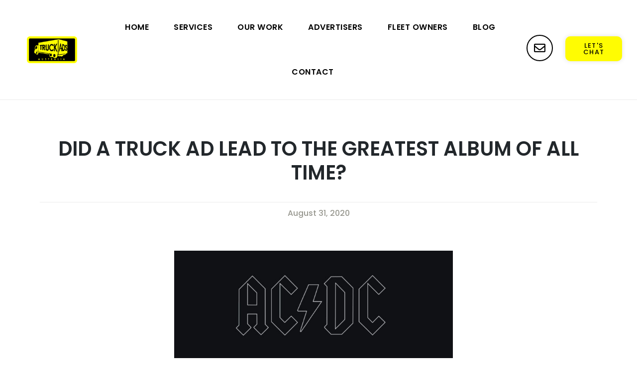

--- FILE ---
content_type: text/html; charset=UTF-8
request_url: https://truck-ads.com.au/blog/did-a-truck-ad-lead-to-the-greatest-album-of-all-time/
body_size: 20303
content:
<!doctype html>
<html dir="ltr" lang="en-AU" prefix="og: https://ogp.me/ns#">
<head>
	<meta charset="UTF-8">
	<meta name="viewport" content="width=device-width, initial-scale=1">
	<link rel="profile" href="https://gmpg.org/xfn/11">
	<title>DID A TRUCK AD LEAD TO THE GREATEST ALBUM OF ALL TIME? – Truck Ads</title>

		<!-- All in One SEO 4.8.2 - aioseo.com -->
	<meta name="description" content="It’s time to celebrate. At a time when lots of special dates are rightly being remembered, we want to acknowledge the 40th anniversary of the release of AC/DC‘s seminal work, Back in Black." />
	<meta name="robots" content="max-image-preview:large" />
	<meta name="author" content="Truck.Ads"/>
	<link rel="canonical" href="https://truck-ads.com.au/blog/did-a-truck-ad-lead-to-the-greatest-album-of-all-time/" />
	<meta name="generator" content="All in One SEO (AIOSEO) 4.8.2" />
		<meta property="og:locale" content="en_US" />
		<meta property="og:site_name" content="Truck Ads – Truck Ads - Delivering your message on the road" />
		<meta property="og:type" content="article" />
		<meta property="og:title" content="DID A TRUCK AD LEAD TO THE GREATEST ALBUM OF ALL TIME? – Truck Ads" />
		<meta property="og:description" content="It’s time to celebrate. At a time when lots of special dates are rightly being remembered, we want to acknowledge the 40th anniversary of the release of AC/DC‘s seminal work, Back in Black." />
		<meta property="og:url" content="https://truck-ads.com.au/blog/did-a-truck-ad-lead-to-the-greatest-album-of-all-time/" />
		<meta property="og:image" content="https://truck-ads.com.au/wp-content/uploads/2022/08/Logo.png" />
		<meta property="og:image:secure_url" content="https://truck-ads.com.au/wp-content/uploads/2022/08/Logo.png" />
		<meta property="og:image:width" content="609" />
		<meta property="og:image:height" content="328" />
		<meta property="article:published_time" content="2020-08-30T22:00:00+00:00" />
		<meta property="article:modified_time" content="2023-07-17T03:02:44+00:00" />
		<meta name="twitter:card" content="summary_large_image" />
		<meta name="twitter:title" content="DID A TRUCK AD LEAD TO THE GREATEST ALBUM OF ALL TIME? – Truck Ads" />
		<meta name="twitter:description" content="It’s time to celebrate. At a time when lots of special dates are rightly being remembered, we want to acknowledge the 40th anniversary of the release of AC/DC‘s seminal work, Back in Black." />
		<meta name="twitter:image" content="https://truck-ads.com.au/wp-content/uploads/2022/08/Logo.png" />
		<script type="application/ld+json" class="aioseo-schema">
			{"@context":"https:\/\/schema.org","@graph":[{"@type":"BlogPosting","@id":"https:\/\/truck-ads.com.au\/blog\/did-a-truck-ad-lead-to-the-greatest-album-of-all-time\/#blogposting","name":"DID A TRUCK AD LEAD TO THE GREATEST ALBUM OF ALL TIME? \u2013 Truck Ads","headline":"DID A TRUCK AD LEAD TO THE GREATEST ALBUM OF ALL TIME?","author":{"@id":"https:\/\/truck-ads.com.au\/blog\/author\/truck-ads\/#author"},"publisher":{"@id":"https:\/\/truck-ads.com.au\/#organization"},"image":{"@type":"ImageObject","url":"https:\/\/truck-ads.com.au\/wp-content\/uploads\/2020\/08\/BackInBlackAlbumCover.jpeg","width":1414,"height":1414,"caption":"Blog Post Did A Truck Ad Lead To The Greatest Album Of All Time?"},"datePublished":"2020-08-31T08:00:00+10:00","dateModified":"2023-07-17T13:02:44+10:00","inLanguage":"en-AU","mainEntityOfPage":{"@id":"https:\/\/truck-ads.com.au\/blog\/did-a-truck-ad-lead-to-the-greatest-album-of-all-time\/#webpage"},"isPartOf":{"@id":"https:\/\/truck-ads.com.au\/blog\/did-a-truck-ad-lead-to-the-greatest-album-of-all-time\/#webpage"},"articleSection":"Advertising, Advertising, Branding, Marketing, Media, OOH, TruckAds, TruckBacks, Trucks"},{"@type":"BreadcrumbList","@id":"https:\/\/truck-ads.com.au\/blog\/did-a-truck-ad-lead-to-the-greatest-album-of-all-time\/#breadcrumblist","itemListElement":[{"@type":"ListItem","@id":"https:\/\/truck-ads.com.au\/#listItem","position":1,"name":"Home","item":"https:\/\/truck-ads.com.au\/","nextItem":{"@type":"ListItem","@id":"https:\/\/truck-ads.com.au\/blog\/did-a-truck-ad-lead-to-the-greatest-album-of-all-time\/#listItem","name":"DID A TRUCK AD LEAD TO THE GREATEST ALBUM OF ALL TIME?"}},{"@type":"ListItem","@id":"https:\/\/truck-ads.com.au\/blog\/did-a-truck-ad-lead-to-the-greatest-album-of-all-time\/#listItem","position":2,"name":"DID A TRUCK AD LEAD TO THE GREATEST ALBUM OF ALL TIME?","previousItem":{"@type":"ListItem","@id":"https:\/\/truck-ads.com.au\/#listItem","name":"Home"}}]},{"@type":"Organization","@id":"https:\/\/truck-ads.com.au\/#organization","name":"Truck Ads Australia","description":"Truck Ads - Delivering your message on the road","url":"https:\/\/truck-ads.com.au\/","logo":{"@type":"ImageObject","url":"https:\/\/truck-ads.com.au\/wp-content\/uploads\/2022\/08\/Logo.png","@id":"https:\/\/truck-ads.com.au\/blog\/did-a-truck-ad-lead-to-the-greatest-album-of-all-time\/#organizationLogo","width":609,"height":328,"caption":"Truck Ads Logo"},"image":{"@id":"https:\/\/truck-ads.com.au\/blog\/did-a-truck-ad-lead-to-the-greatest-album-of-all-time\/#organizationLogo"}},{"@type":"Person","@id":"https:\/\/truck-ads.com.au\/blog\/author\/truck-ads\/#author","url":"https:\/\/truck-ads.com.au\/blog\/author\/truck-ads\/","name":"Truck.Ads","image":{"@type":"ImageObject","@id":"https:\/\/truck-ads.com.au\/blog\/did-a-truck-ad-lead-to-the-greatest-album-of-all-time\/#authorImage","url":"https:\/\/secure.gravatar.com\/avatar\/ee6578eb599c1a6b997b487e00a35a997676fe192d28293c7f1fc4b77117d80e?s=96&d=mm&r=g","width":96,"height":96,"caption":"Truck.Ads"}},{"@type":"WebPage","@id":"https:\/\/truck-ads.com.au\/blog\/did-a-truck-ad-lead-to-the-greatest-album-of-all-time\/#webpage","url":"https:\/\/truck-ads.com.au\/blog\/did-a-truck-ad-lead-to-the-greatest-album-of-all-time\/","name":"DID A TRUCK AD LEAD TO THE GREATEST ALBUM OF ALL TIME? \u2013 Truck Ads","description":"It\u2019s time to celebrate. At a time when lots of special dates are rightly being remembered, we want to acknowledge the 40th anniversary of the release of AC\/DC\u2018s seminal work, Back in Black.","inLanguage":"en-AU","isPartOf":{"@id":"https:\/\/truck-ads.com.au\/#website"},"breadcrumb":{"@id":"https:\/\/truck-ads.com.au\/blog\/did-a-truck-ad-lead-to-the-greatest-album-of-all-time\/#breadcrumblist"},"author":{"@id":"https:\/\/truck-ads.com.au\/blog\/author\/truck-ads\/#author"},"creator":{"@id":"https:\/\/truck-ads.com.au\/blog\/author\/truck-ads\/#author"},"image":{"@type":"ImageObject","url":"https:\/\/truck-ads.com.au\/wp-content\/uploads\/2020\/08\/BackInBlackAlbumCover.jpeg","@id":"https:\/\/truck-ads.com.au\/blog\/did-a-truck-ad-lead-to-the-greatest-album-of-all-time\/#mainImage","width":1414,"height":1414,"caption":"Blog Post Did A Truck Ad Lead To The Greatest Album Of All Time?"},"primaryImageOfPage":{"@id":"https:\/\/truck-ads.com.au\/blog\/did-a-truck-ad-lead-to-the-greatest-album-of-all-time\/#mainImage"},"datePublished":"2020-08-31T08:00:00+10:00","dateModified":"2023-07-17T13:02:44+10:00"},{"@type":"WebSite","@id":"https:\/\/truck-ads.com.au\/#website","url":"https:\/\/truck-ads.com.au\/","name":"Truck Ads","description":"Truck Ads - Delivering your message on the road","inLanguage":"en-AU","publisher":{"@id":"https:\/\/truck-ads.com.au\/#organization"}}]}
		</script>
		<!-- All in One SEO -->

<link rel="alternate" type="application/rss+xml" title="Truck Ads &raquo; Feed" href="https://truck-ads.com.au/feed/" />
<link rel="alternate" type="application/rss+xml" title="Truck Ads &raquo; Comments Feed" href="https://truck-ads.com.au/comments/feed/" />
<link rel="alternate" type="application/rss+xml" title="Truck Ads &raquo; DID A TRUCK AD LEAD TO THE GREATEST ALBUM OF ALL TIME? Comments Feed" href="https://truck-ads.com.au/blog/did-a-truck-ad-lead-to-the-greatest-album-of-all-time/feed/" />
<link rel="alternate" title="oEmbed (JSON)" type="application/json+oembed" href="https://truck-ads.com.au/wp-json/oembed/1.0/embed?url=https%3A%2F%2Ftruck-ads.com.au%2Fblog%2Fdid-a-truck-ad-lead-to-the-greatest-album-of-all-time%2F" />
<link rel="alternate" title="oEmbed (XML)" type="text/xml+oembed" href="https://truck-ads.com.au/wp-json/oembed/1.0/embed?url=https%3A%2F%2Ftruck-ads.com.au%2Fblog%2Fdid-a-truck-ad-lead-to-the-greatest-album-of-all-time%2F&#038;format=xml" />
		<!-- This site uses the Google Analytics by MonsterInsights plugin v9.5.2 - Using Analytics tracking - https://www.monsterinsights.com/ -->
							<script src="//www.googletagmanager.com/gtag/js?id=G-QDE15TD63Z"  data-cfasync="false" data-wpfc-render="false" async></script>
			<script data-cfasync="false" data-wpfc-render="false">
				var mi_version = '9.5.2';
				var mi_track_user = true;
				var mi_no_track_reason = '';
								var MonsterInsightsDefaultLocations = {"page_location":"https:\/\/truck-ads.com.au\/blog\/did-a-truck-ad-lead-to-the-greatest-album-of-all-time\/"};
				if ( typeof MonsterInsightsPrivacyGuardFilter === 'function' ) {
					var MonsterInsightsLocations = (typeof MonsterInsightsExcludeQuery === 'object') ? MonsterInsightsPrivacyGuardFilter( MonsterInsightsExcludeQuery ) : MonsterInsightsPrivacyGuardFilter( MonsterInsightsDefaultLocations );
				} else {
					var MonsterInsightsLocations = (typeof MonsterInsightsExcludeQuery === 'object') ? MonsterInsightsExcludeQuery : MonsterInsightsDefaultLocations;
				}

								var disableStrs = [
										'ga-disable-G-QDE15TD63Z',
									];

				/* Function to detect opted out users */
				function __gtagTrackerIsOptedOut() {
					for (var index = 0; index < disableStrs.length; index++) {
						if (document.cookie.indexOf(disableStrs[index] + '=true') > -1) {
							return true;
						}
					}

					return false;
				}

				/* Disable tracking if the opt-out cookie exists. */
				if (__gtagTrackerIsOptedOut()) {
					for (var index = 0; index < disableStrs.length; index++) {
						window[disableStrs[index]] = true;
					}
				}

				/* Opt-out function */
				function __gtagTrackerOptout() {
					for (var index = 0; index < disableStrs.length; index++) {
						document.cookie = disableStrs[index] + '=true; expires=Thu, 31 Dec 2099 23:59:59 UTC; path=/';
						window[disableStrs[index]] = true;
					}
				}

				if ('undefined' === typeof gaOptout) {
					function gaOptout() {
						__gtagTrackerOptout();
					}
				}
								window.dataLayer = window.dataLayer || [];

				window.MonsterInsightsDualTracker = {
					helpers: {},
					trackers: {},
				};
				if (mi_track_user) {
					function __gtagDataLayer() {
						dataLayer.push(arguments);
					}

					function __gtagTracker(type, name, parameters) {
						if (!parameters) {
							parameters = {};
						}

						if (parameters.send_to) {
							__gtagDataLayer.apply(null, arguments);
							return;
						}

						if (type === 'event') {
														parameters.send_to = monsterinsights_frontend.v4_id;
							var hookName = name;
							if (typeof parameters['event_category'] !== 'undefined') {
								hookName = parameters['event_category'] + ':' + name;
							}

							if (typeof MonsterInsightsDualTracker.trackers[hookName] !== 'undefined') {
								MonsterInsightsDualTracker.trackers[hookName](parameters);
							} else {
								__gtagDataLayer('event', name, parameters);
							}
							
						} else {
							__gtagDataLayer.apply(null, arguments);
						}
					}

					__gtagTracker('js', new Date());
					__gtagTracker('set', {
						'developer_id.dZGIzZG': true,
											});
					if ( MonsterInsightsLocations.page_location ) {
						__gtagTracker('set', MonsterInsightsLocations);
					}
										__gtagTracker('config', 'G-QDE15TD63Z', {"forceSSL":"true","link_attribution":"true"} );
															window.gtag = __gtagTracker;										(function () {
						/* https://developers.google.com/analytics/devguides/collection/analyticsjs/ */
						/* ga and __gaTracker compatibility shim. */
						var noopfn = function () {
							return null;
						};
						var newtracker = function () {
							return new Tracker();
						};
						var Tracker = function () {
							return null;
						};
						var p = Tracker.prototype;
						p.get = noopfn;
						p.set = noopfn;
						p.send = function () {
							var args = Array.prototype.slice.call(arguments);
							args.unshift('send');
							__gaTracker.apply(null, args);
						};
						var __gaTracker = function () {
							var len = arguments.length;
							if (len === 0) {
								return;
							}
							var f = arguments[len - 1];
							if (typeof f !== 'object' || f === null || typeof f.hitCallback !== 'function') {
								if ('send' === arguments[0]) {
									var hitConverted, hitObject = false, action;
									if ('event' === arguments[1]) {
										if ('undefined' !== typeof arguments[3]) {
											hitObject = {
												'eventAction': arguments[3],
												'eventCategory': arguments[2],
												'eventLabel': arguments[4],
												'value': arguments[5] ? arguments[5] : 1,
											}
										}
									}
									if ('pageview' === arguments[1]) {
										if ('undefined' !== typeof arguments[2]) {
											hitObject = {
												'eventAction': 'page_view',
												'page_path': arguments[2],
											}
										}
									}
									if (typeof arguments[2] === 'object') {
										hitObject = arguments[2];
									}
									if (typeof arguments[5] === 'object') {
										Object.assign(hitObject, arguments[5]);
									}
									if ('undefined' !== typeof arguments[1].hitType) {
										hitObject = arguments[1];
										if ('pageview' === hitObject.hitType) {
											hitObject.eventAction = 'page_view';
										}
									}
									if (hitObject) {
										action = 'timing' === arguments[1].hitType ? 'timing_complete' : hitObject.eventAction;
										hitConverted = mapArgs(hitObject);
										__gtagTracker('event', action, hitConverted);
									}
								}
								return;
							}

							function mapArgs(args) {
								var arg, hit = {};
								var gaMap = {
									'eventCategory': 'event_category',
									'eventAction': 'event_action',
									'eventLabel': 'event_label',
									'eventValue': 'event_value',
									'nonInteraction': 'non_interaction',
									'timingCategory': 'event_category',
									'timingVar': 'name',
									'timingValue': 'value',
									'timingLabel': 'event_label',
									'page': 'page_path',
									'location': 'page_location',
									'title': 'page_title',
									'referrer' : 'page_referrer',
								};
								for (arg in args) {
																		if (!(!args.hasOwnProperty(arg) || !gaMap.hasOwnProperty(arg))) {
										hit[gaMap[arg]] = args[arg];
									} else {
										hit[arg] = args[arg];
									}
								}
								return hit;
							}

							try {
								f.hitCallback();
							} catch (ex) {
							}
						};
						__gaTracker.create = newtracker;
						__gaTracker.getByName = newtracker;
						__gaTracker.getAll = function () {
							return [];
						};
						__gaTracker.remove = noopfn;
						__gaTracker.loaded = true;
						window['__gaTracker'] = __gaTracker;
					})();
									} else {
										console.log("");
					(function () {
						function __gtagTracker() {
							return null;
						}

						window['__gtagTracker'] = __gtagTracker;
						window['gtag'] = __gtagTracker;
					})();
									}
			</script>
				<!-- / Google Analytics by MonsterInsights -->
		<style id='wp-img-auto-sizes-contain-inline-css'>
img:is([sizes=auto i],[sizes^="auto," i]){contain-intrinsic-size:3000px 1500px}
/*# sourceURL=wp-img-auto-sizes-contain-inline-css */
</style>
<style id='wp-emoji-styles-inline-css'>

	img.wp-smiley, img.emoji {
		display: inline !important;
		border: none !important;
		box-shadow: none !important;
		height: 1em !important;
		width: 1em !important;
		margin: 0 0.07em !important;
		vertical-align: -0.1em !important;
		background: none !important;
		padding: 0 !important;
	}
/*# sourceURL=wp-emoji-styles-inline-css */
</style>
<link rel='stylesheet' id='wp-block-library-css' href='https://truck-ads.com.au/wp-includes/css/dist/block-library/style.min.css?ver=6.9' media='all' />
<style id='wp-block-paragraph-inline-css'>
.is-small-text{font-size:.875em}.is-regular-text{font-size:1em}.is-large-text{font-size:2.25em}.is-larger-text{font-size:3em}.has-drop-cap:not(:focus):first-letter{float:left;font-size:8.4em;font-style:normal;font-weight:100;line-height:.68;margin:.05em .1em 0 0;text-transform:uppercase}body.rtl .has-drop-cap:not(:focus):first-letter{float:none;margin-left:.1em}p.has-drop-cap.has-background{overflow:hidden}:root :where(p.has-background){padding:1.25em 2.375em}:where(p.has-text-color:not(.has-link-color)) a{color:inherit}p.has-text-align-left[style*="writing-mode:vertical-lr"],p.has-text-align-right[style*="writing-mode:vertical-rl"]{rotate:180deg}
/*# sourceURL=https://truck-ads.com.au/wp-includes/blocks/paragraph/style.min.css */
</style>
<style id='global-styles-inline-css'>
:root{--wp--preset--aspect-ratio--square: 1;--wp--preset--aspect-ratio--4-3: 4/3;--wp--preset--aspect-ratio--3-4: 3/4;--wp--preset--aspect-ratio--3-2: 3/2;--wp--preset--aspect-ratio--2-3: 2/3;--wp--preset--aspect-ratio--16-9: 16/9;--wp--preset--aspect-ratio--9-16: 9/16;--wp--preset--color--black: #000000;--wp--preset--color--cyan-bluish-gray: #abb8c3;--wp--preset--color--white: #ffffff;--wp--preset--color--pale-pink: #f78da7;--wp--preset--color--vivid-red: #cf2e2e;--wp--preset--color--luminous-vivid-orange: #ff6900;--wp--preset--color--luminous-vivid-amber: #fcb900;--wp--preset--color--light-green-cyan: #7bdcb5;--wp--preset--color--vivid-green-cyan: #00d084;--wp--preset--color--pale-cyan-blue: #8ed1fc;--wp--preset--color--vivid-cyan-blue: #0693e3;--wp--preset--color--vivid-purple: #9b51e0;--wp--preset--gradient--vivid-cyan-blue-to-vivid-purple: linear-gradient(135deg,rgb(6,147,227) 0%,rgb(155,81,224) 100%);--wp--preset--gradient--light-green-cyan-to-vivid-green-cyan: linear-gradient(135deg,rgb(122,220,180) 0%,rgb(0,208,130) 100%);--wp--preset--gradient--luminous-vivid-amber-to-luminous-vivid-orange: linear-gradient(135deg,rgb(252,185,0) 0%,rgb(255,105,0) 100%);--wp--preset--gradient--luminous-vivid-orange-to-vivid-red: linear-gradient(135deg,rgb(255,105,0) 0%,rgb(207,46,46) 100%);--wp--preset--gradient--very-light-gray-to-cyan-bluish-gray: linear-gradient(135deg,rgb(238,238,238) 0%,rgb(169,184,195) 100%);--wp--preset--gradient--cool-to-warm-spectrum: linear-gradient(135deg,rgb(74,234,220) 0%,rgb(151,120,209) 20%,rgb(207,42,186) 40%,rgb(238,44,130) 60%,rgb(251,105,98) 80%,rgb(254,248,76) 100%);--wp--preset--gradient--blush-light-purple: linear-gradient(135deg,rgb(255,206,236) 0%,rgb(152,150,240) 100%);--wp--preset--gradient--blush-bordeaux: linear-gradient(135deg,rgb(254,205,165) 0%,rgb(254,45,45) 50%,rgb(107,0,62) 100%);--wp--preset--gradient--luminous-dusk: linear-gradient(135deg,rgb(255,203,112) 0%,rgb(199,81,192) 50%,rgb(65,88,208) 100%);--wp--preset--gradient--pale-ocean: linear-gradient(135deg,rgb(255,245,203) 0%,rgb(182,227,212) 50%,rgb(51,167,181) 100%);--wp--preset--gradient--electric-grass: linear-gradient(135deg,rgb(202,248,128) 0%,rgb(113,206,126) 100%);--wp--preset--gradient--midnight: linear-gradient(135deg,rgb(2,3,129) 0%,rgb(40,116,252) 100%);--wp--preset--font-size--small: 13px;--wp--preset--font-size--medium: 20px;--wp--preset--font-size--large: 36px;--wp--preset--font-size--x-large: 42px;--wp--preset--spacing--20: 0.44rem;--wp--preset--spacing--30: 0.67rem;--wp--preset--spacing--40: 1rem;--wp--preset--spacing--50: 1.5rem;--wp--preset--spacing--60: 2.25rem;--wp--preset--spacing--70: 3.38rem;--wp--preset--spacing--80: 5.06rem;--wp--preset--shadow--natural: 6px 6px 9px rgba(0, 0, 0, 0.2);--wp--preset--shadow--deep: 12px 12px 50px rgba(0, 0, 0, 0.4);--wp--preset--shadow--sharp: 6px 6px 0px rgba(0, 0, 0, 0.2);--wp--preset--shadow--outlined: 6px 6px 0px -3px rgb(255, 255, 255), 6px 6px rgb(0, 0, 0);--wp--preset--shadow--crisp: 6px 6px 0px rgb(0, 0, 0);}:root { --wp--style--global--content-size: 800px;--wp--style--global--wide-size: 1200px; }:where(body) { margin: 0; }.wp-site-blocks > .alignleft { float: left; margin-right: 2em; }.wp-site-blocks > .alignright { float: right; margin-left: 2em; }.wp-site-blocks > .aligncenter { justify-content: center; margin-left: auto; margin-right: auto; }:where(.wp-site-blocks) > * { margin-block-start: 24px; margin-block-end: 0; }:where(.wp-site-blocks) > :first-child { margin-block-start: 0; }:where(.wp-site-blocks) > :last-child { margin-block-end: 0; }:root { --wp--style--block-gap: 24px; }:root :where(.is-layout-flow) > :first-child{margin-block-start: 0;}:root :where(.is-layout-flow) > :last-child{margin-block-end: 0;}:root :where(.is-layout-flow) > *{margin-block-start: 24px;margin-block-end: 0;}:root :where(.is-layout-constrained) > :first-child{margin-block-start: 0;}:root :where(.is-layout-constrained) > :last-child{margin-block-end: 0;}:root :where(.is-layout-constrained) > *{margin-block-start: 24px;margin-block-end: 0;}:root :where(.is-layout-flex){gap: 24px;}:root :where(.is-layout-grid){gap: 24px;}.is-layout-flow > .alignleft{float: left;margin-inline-start: 0;margin-inline-end: 2em;}.is-layout-flow > .alignright{float: right;margin-inline-start: 2em;margin-inline-end: 0;}.is-layout-flow > .aligncenter{margin-left: auto !important;margin-right: auto !important;}.is-layout-constrained > .alignleft{float: left;margin-inline-start: 0;margin-inline-end: 2em;}.is-layout-constrained > .alignright{float: right;margin-inline-start: 2em;margin-inline-end: 0;}.is-layout-constrained > .aligncenter{margin-left: auto !important;margin-right: auto !important;}.is-layout-constrained > :where(:not(.alignleft):not(.alignright):not(.alignfull)){max-width: var(--wp--style--global--content-size);margin-left: auto !important;margin-right: auto !important;}.is-layout-constrained > .alignwide{max-width: var(--wp--style--global--wide-size);}body .is-layout-flex{display: flex;}.is-layout-flex{flex-wrap: wrap;align-items: center;}.is-layout-flex > :is(*, div){margin: 0;}body .is-layout-grid{display: grid;}.is-layout-grid > :is(*, div){margin: 0;}body{padding-top: 0px;padding-right: 0px;padding-bottom: 0px;padding-left: 0px;}a:where(:not(.wp-element-button)){text-decoration: underline;}:root :where(.wp-element-button, .wp-block-button__link){background-color: #32373c;border-width: 0;color: #fff;font-family: inherit;font-size: inherit;font-style: inherit;font-weight: inherit;letter-spacing: inherit;line-height: inherit;padding-top: calc(0.667em + 2px);padding-right: calc(1.333em + 2px);padding-bottom: calc(0.667em + 2px);padding-left: calc(1.333em + 2px);text-decoration: none;text-transform: inherit;}.has-black-color{color: var(--wp--preset--color--black) !important;}.has-cyan-bluish-gray-color{color: var(--wp--preset--color--cyan-bluish-gray) !important;}.has-white-color{color: var(--wp--preset--color--white) !important;}.has-pale-pink-color{color: var(--wp--preset--color--pale-pink) !important;}.has-vivid-red-color{color: var(--wp--preset--color--vivid-red) !important;}.has-luminous-vivid-orange-color{color: var(--wp--preset--color--luminous-vivid-orange) !important;}.has-luminous-vivid-amber-color{color: var(--wp--preset--color--luminous-vivid-amber) !important;}.has-light-green-cyan-color{color: var(--wp--preset--color--light-green-cyan) !important;}.has-vivid-green-cyan-color{color: var(--wp--preset--color--vivid-green-cyan) !important;}.has-pale-cyan-blue-color{color: var(--wp--preset--color--pale-cyan-blue) !important;}.has-vivid-cyan-blue-color{color: var(--wp--preset--color--vivid-cyan-blue) !important;}.has-vivid-purple-color{color: var(--wp--preset--color--vivid-purple) !important;}.has-black-background-color{background-color: var(--wp--preset--color--black) !important;}.has-cyan-bluish-gray-background-color{background-color: var(--wp--preset--color--cyan-bluish-gray) !important;}.has-white-background-color{background-color: var(--wp--preset--color--white) !important;}.has-pale-pink-background-color{background-color: var(--wp--preset--color--pale-pink) !important;}.has-vivid-red-background-color{background-color: var(--wp--preset--color--vivid-red) !important;}.has-luminous-vivid-orange-background-color{background-color: var(--wp--preset--color--luminous-vivid-orange) !important;}.has-luminous-vivid-amber-background-color{background-color: var(--wp--preset--color--luminous-vivid-amber) !important;}.has-light-green-cyan-background-color{background-color: var(--wp--preset--color--light-green-cyan) !important;}.has-vivid-green-cyan-background-color{background-color: var(--wp--preset--color--vivid-green-cyan) !important;}.has-pale-cyan-blue-background-color{background-color: var(--wp--preset--color--pale-cyan-blue) !important;}.has-vivid-cyan-blue-background-color{background-color: var(--wp--preset--color--vivid-cyan-blue) !important;}.has-vivid-purple-background-color{background-color: var(--wp--preset--color--vivid-purple) !important;}.has-black-border-color{border-color: var(--wp--preset--color--black) !important;}.has-cyan-bluish-gray-border-color{border-color: var(--wp--preset--color--cyan-bluish-gray) !important;}.has-white-border-color{border-color: var(--wp--preset--color--white) !important;}.has-pale-pink-border-color{border-color: var(--wp--preset--color--pale-pink) !important;}.has-vivid-red-border-color{border-color: var(--wp--preset--color--vivid-red) !important;}.has-luminous-vivid-orange-border-color{border-color: var(--wp--preset--color--luminous-vivid-orange) !important;}.has-luminous-vivid-amber-border-color{border-color: var(--wp--preset--color--luminous-vivid-amber) !important;}.has-light-green-cyan-border-color{border-color: var(--wp--preset--color--light-green-cyan) !important;}.has-vivid-green-cyan-border-color{border-color: var(--wp--preset--color--vivid-green-cyan) !important;}.has-pale-cyan-blue-border-color{border-color: var(--wp--preset--color--pale-cyan-blue) !important;}.has-vivid-cyan-blue-border-color{border-color: var(--wp--preset--color--vivid-cyan-blue) !important;}.has-vivid-purple-border-color{border-color: var(--wp--preset--color--vivid-purple) !important;}.has-vivid-cyan-blue-to-vivid-purple-gradient-background{background: var(--wp--preset--gradient--vivid-cyan-blue-to-vivid-purple) !important;}.has-light-green-cyan-to-vivid-green-cyan-gradient-background{background: var(--wp--preset--gradient--light-green-cyan-to-vivid-green-cyan) !important;}.has-luminous-vivid-amber-to-luminous-vivid-orange-gradient-background{background: var(--wp--preset--gradient--luminous-vivid-amber-to-luminous-vivid-orange) !important;}.has-luminous-vivid-orange-to-vivid-red-gradient-background{background: var(--wp--preset--gradient--luminous-vivid-orange-to-vivid-red) !important;}.has-very-light-gray-to-cyan-bluish-gray-gradient-background{background: var(--wp--preset--gradient--very-light-gray-to-cyan-bluish-gray) !important;}.has-cool-to-warm-spectrum-gradient-background{background: var(--wp--preset--gradient--cool-to-warm-spectrum) !important;}.has-blush-light-purple-gradient-background{background: var(--wp--preset--gradient--blush-light-purple) !important;}.has-blush-bordeaux-gradient-background{background: var(--wp--preset--gradient--blush-bordeaux) !important;}.has-luminous-dusk-gradient-background{background: var(--wp--preset--gradient--luminous-dusk) !important;}.has-pale-ocean-gradient-background{background: var(--wp--preset--gradient--pale-ocean) !important;}.has-electric-grass-gradient-background{background: var(--wp--preset--gradient--electric-grass) !important;}.has-midnight-gradient-background{background: var(--wp--preset--gradient--midnight) !important;}.has-small-font-size{font-size: var(--wp--preset--font-size--small) !important;}.has-medium-font-size{font-size: var(--wp--preset--font-size--medium) !important;}.has-large-font-size{font-size: var(--wp--preset--font-size--large) !important;}.has-x-large-font-size{font-size: var(--wp--preset--font-size--x-large) !important;}
/*# sourceURL=global-styles-inline-css */
</style>

<link rel='stylesheet' id='hello-elementor-css' href='https://truck-ads.com.au/wp-content/themes/hello-elementor/style.min.css?ver=3.4.1' media='all' />
<link rel='stylesheet' id='hello-elementor-theme-style-css' href='https://truck-ads.com.au/wp-content/themes/hello-elementor/theme.min.css?ver=3.4.1' media='all' />
<link rel='stylesheet' id='hello-elementor-header-footer-css' href='https://truck-ads.com.au/wp-content/themes/hello-elementor/header-footer.min.css?ver=3.4.1' media='all' />
<link rel='stylesheet' id='elementor-frontend-css' href='https://truck-ads.com.au/wp-content/plugins/elementor/assets/css/frontend.min.css?ver=3.28.4' media='all' />
<link rel='stylesheet' id='elementor-post-5-css' href='https://truck-ads.com.au/wp-content/uploads/elementor/css/post-5.css?ver=1747194311' media='all' />
<link rel='stylesheet' id='widget-image-css' href='https://truck-ads.com.au/wp-content/plugins/elementor/assets/css/widget-image.min.css?ver=3.28.4' media='all' />
<link rel='stylesheet' id='widget-nav-menu-css' href='https://truck-ads.com.au/wp-content/plugins/elementor-pro/assets/css/widget-nav-menu.min.css?ver=3.28.4' media='all' />
<link rel='stylesheet' id='e-animation-sink-css' href='https://truck-ads.com.au/wp-content/plugins/elementor/assets/lib/animations/styles/e-animation-sink.min.css?ver=3.28.4' media='all' />
<link rel='stylesheet' id='e-sticky-css' href='https://truck-ads.com.au/wp-content/plugins/elementor-pro/assets/css/modules/sticky.min.css?ver=3.28.4' media='all' />
<link rel='stylesheet' id='e-motion-fx-css' href='https://truck-ads.com.au/wp-content/plugins/elementor-pro/assets/css/modules/motion-fx.min.css?ver=3.28.4' media='all' />
<link rel='stylesheet' id='widget-heading-css' href='https://truck-ads.com.au/wp-content/plugins/elementor/assets/css/widget-heading.min.css?ver=3.28.4' media='all' />
<link rel='stylesheet' id='widget-form-css' href='https://truck-ads.com.au/wp-content/plugins/elementor-pro/assets/css/widget-form.min.css?ver=3.28.4' media='all' />
<link rel='stylesheet' id='widget-social-icons-css' href='https://truck-ads.com.au/wp-content/plugins/elementor/assets/css/widget-social-icons.min.css?ver=3.28.4' media='all' />
<link rel='stylesheet' id='e-apple-webkit-css' href='https://truck-ads.com.au/wp-content/plugins/elementor/assets/css/conditionals/apple-webkit.min.css?ver=3.28.4' media='all' />
<link rel='stylesheet' id='widget-icon-list-css' href='https://truck-ads.com.au/wp-content/plugins/elementor/assets/css/widget-icon-list.min.css?ver=3.28.4' media='all' />
<link rel='stylesheet' id='widget-divider-css' href='https://truck-ads.com.au/wp-content/plugins/elementor/assets/css/widget-divider.min.css?ver=3.28.4' media='all' />
<link rel='stylesheet' id='widget-post-info-css' href='https://truck-ads.com.au/wp-content/plugins/elementor-pro/assets/css/widget-post-info.min.css?ver=3.28.4' media='all' />
<link rel='stylesheet' id='elementor-icons-shared-0-css' href='https://truck-ads.com.au/wp-content/plugins/elementor/assets/lib/font-awesome/css/fontawesome.min.css?ver=5.15.3' media='all' />
<link rel='stylesheet' id='elementor-icons-fa-regular-css' href='https://truck-ads.com.au/wp-content/plugins/elementor/assets/lib/font-awesome/css/regular.min.css?ver=5.15.3' media='all' />
<link rel='stylesheet' id='elementor-icons-fa-solid-css' href='https://truck-ads.com.au/wp-content/plugins/elementor/assets/lib/font-awesome/css/solid.min.css?ver=5.15.3' media='all' />
<link rel='stylesheet' id='widget-post-navigation-css' href='https://truck-ads.com.au/wp-content/plugins/elementor-pro/assets/css/widget-post-navigation.min.css?ver=3.28.4' media='all' />
<link rel='stylesheet' id='widget-posts-css' href='https://truck-ads.com.au/wp-content/plugins/elementor-pro/assets/css/widget-posts.min.css?ver=3.28.4' media='all' />
<link rel='stylesheet' id='elementor-icons-css' href='https://truck-ads.com.au/wp-content/plugins/elementor/assets/lib/eicons/css/elementor-icons.min.css?ver=5.36.0' media='all' />
<link rel='stylesheet' id='elementor-post-35-css' href='https://truck-ads.com.au/wp-content/uploads/elementor/css/post-35.css?ver=1747194312' media='all' />
<link rel='stylesheet' id='elementor-post-286-css' href='https://truck-ads.com.au/wp-content/uploads/elementor/css/post-286.css?ver=1747194312' media='all' />
<link rel='stylesheet' id='elementor-post-1555-css' href='https://truck-ads.com.au/wp-content/uploads/elementor/css/post-1555.css?ver=1747201539' media='all' />
<link rel='stylesheet' id='hello-elementor-child-style-css' href='https://truck-ads.com.au/wp-content/themes/hello-theme-child-master/style.css?ver=1.0.0' media='all' />
<link rel='stylesheet' id='eael-general-css' href='https://truck-ads.com.au/wp-content/plugins/essential-addons-for-elementor-lite/assets/front-end/css/view/general.min.css?ver=6.1.12' media='all' />
<link rel='stylesheet' id='elementor-gf-local-poppins-css' href='https://truck-ads.com.au/wp-content/uploads/elementor/google-fonts/css/poppins.css?ver=1747194321' media='all' />
<link rel='stylesheet' id='elementor-gf-local-montserrat-css' href='https://truck-ads.com.au/wp-content/uploads/elementor/google-fonts/css/montserrat.css?ver=1747194336' media='all' />
<link rel='stylesheet' id='elementor-icons-fa-brands-css' href='https://truck-ads.com.au/wp-content/plugins/elementor/assets/lib/font-awesome/css/brands.min.css?ver=5.15.3' media='all' />
<script src="https://truck-ads.com.au/wp-content/plugins/google-analytics-for-wordpress/assets/js/frontend-gtag.min.js?ver=9.5.2" id="monsterinsights-frontend-script-js" async data-wp-strategy="async"></script>
<script data-cfasync="false" data-wpfc-render="false" id='monsterinsights-frontend-script-js-extra'>var monsterinsights_frontend = {"js_events_tracking":"true","download_extensions":"doc,pdf,ppt,zip,xls,docx,pptx,xlsx","inbound_paths":"[{\"path\":\"\\\/go\\\/\",\"label\":\"affiliate\"},{\"path\":\"\\\/recommend\\\/\",\"label\":\"affiliate\"}]","home_url":"https:\/\/truck-ads.com.au","hash_tracking":"false","v4_id":"G-QDE15TD63Z"};</script>
<script src="https://truck-ads.com.au/wp-includes/js/jquery/jquery.min.js?ver=3.7.1" id="jquery-core-js"></script>
<script src="https://truck-ads.com.au/wp-includes/js/jquery/jquery-migrate.min.js?ver=3.4.1" id="jquery-migrate-js"></script>
<link rel="https://api.w.org/" href="https://truck-ads.com.au/wp-json/" /><link rel="alternate" title="JSON" type="application/json" href="https://truck-ads.com.au/wp-json/wp/v2/posts/1595" /><link rel="EditURI" type="application/rsd+xml" title="RSD" href="https://truck-ads.com.au/xmlrpc.php?rsd" />
<meta name="generator" content="WordPress 6.9" />
<link rel='shortlink' href='https://truck-ads.com.au/?p=1595' />
<meta name="generator" content="Elementor 3.28.4; features: additional_custom_breakpoints, e_local_google_fonts; settings: css_print_method-external, google_font-enabled, font_display-auto">
<meta name="ahrefs-site-verification" content="dfe453f8fa95a791e5ace428ba1b110935b2e7abc7372fe7dc277a4f48a1dd45">
			<style>
				.e-con.e-parent:nth-of-type(n+4):not(.e-lazyloaded):not(.e-no-lazyload),
				.e-con.e-parent:nth-of-type(n+4):not(.e-lazyloaded):not(.e-no-lazyload) * {
					background-image: none !important;
				}
				@media screen and (max-height: 1024px) {
					.e-con.e-parent:nth-of-type(n+3):not(.e-lazyloaded):not(.e-no-lazyload),
					.e-con.e-parent:nth-of-type(n+3):not(.e-lazyloaded):not(.e-no-lazyload) * {
						background-image: none !important;
					}
				}
				@media screen and (max-height: 640px) {
					.e-con.e-parent:nth-of-type(n+2):not(.e-lazyloaded):not(.e-no-lazyload),
					.e-con.e-parent:nth-of-type(n+2):not(.e-lazyloaded):not(.e-no-lazyload) * {
						background-image: none !important;
					}
				}
			</style>
			<link rel="icon" href="https://truck-ads.com.au/wp-content/uploads/2023/06/cropped-truckads-shortcut-32x32.png" sizes="32x32" />
<link rel="icon" href="https://truck-ads.com.au/wp-content/uploads/2023/06/cropped-truckads-shortcut-192x192.png" sizes="192x192" />
<link rel="apple-touch-icon" href="https://truck-ads.com.au/wp-content/uploads/2023/06/cropped-truckads-shortcut-180x180.png" />
<meta name="msapplication-TileImage" content="https://truck-ads.com.au/wp-content/uploads/2023/06/cropped-truckads-shortcut-270x270.png" />
</head>
<body class="wp-singular post-template-default single single-post postid-1595 single-format-standard wp-custom-logo wp-embed-responsive wp-theme-hello-elementor wp-child-theme-hello-theme-child-master hello-elementor-default elementor-default elementor-kit-5 elementor-page-1555">


<a class="skip-link screen-reader-text" href="#content">Skip to content</a>

		<div data-elementor-type="header" data-elementor-id="35" class="elementor elementor-35 elementor-location-header" data-elementor-post-type="elementor_library">
					<header class="elementor-section elementor-top-section elementor-element elementor-element-1e1dafb elementor-section-content-middle elementor-section-full_width elementor-section-height-default elementor-section-height-default" data-id="1e1dafb" data-element_type="section" data-settings="{&quot;background_background&quot;:&quot;classic&quot;,&quot;sticky&quot;:&quot;top&quot;,&quot;background_motion_fx_motion_fx_scrolling&quot;:&quot;yes&quot;,&quot;background_motion_fx_translateY_effect&quot;:&quot;yes&quot;,&quot;background_motion_fx_translateY_speed&quot;:{&quot;unit&quot;:&quot;px&quot;,&quot;size&quot;:4,&quot;sizes&quot;:[]},&quot;background_motion_fx_translateY_affectedRange&quot;:{&quot;unit&quot;:&quot;%&quot;,&quot;size&quot;:&quot;&quot;,&quot;sizes&quot;:{&quot;start&quot;:0,&quot;end&quot;:100}},&quot;background_motion_fx_devices&quot;:[&quot;desktop&quot;,&quot;tablet&quot;,&quot;mobile&quot;],&quot;sticky_on&quot;:[&quot;desktop&quot;,&quot;tablet&quot;,&quot;mobile&quot;],&quot;sticky_offset&quot;:0,&quot;sticky_effects_offset&quot;:0,&quot;sticky_anchor_link_offset&quot;:0}">
						<div class="elementor-container elementor-column-gap-no">
					<div class="elementor-column elementor-col-25 elementor-top-column elementor-element elementor-element-9ad7209" data-id="9ad7209" data-element_type="column">
			<div class="elementor-widget-wrap elementor-element-populated">
						<div class="elementor-element elementor-element-8ffbbe1 elementor-widget elementor-widget-theme-site-logo elementor-widget-image" data-id="8ffbbe1" data-element_type="widget" data-widget_type="theme-site-logo.default">
				<div class="elementor-widget-container">
											<a href="https://truck-ads.com.au">
			<img fetchpriority="high" width="609" height="328" src="https://truck-ads.com.au/wp-content/uploads/2022/08/Logo.png" class="attachment-full size-full wp-image-39" alt="Truck Ads Logo" srcset="https://truck-ads.com.au/wp-content/uploads/2022/08/Logo.png 609w, https://truck-ads.com.au/wp-content/uploads/2022/08/Logo-300x162.png 300w" sizes="(max-width: 609px) 100vw, 609px" />				</a>
											</div>
				</div>
					</div>
		</div>
				<div class="elementor-column elementor-col-25 elementor-top-column elementor-element elementor-element-cf6791b" data-id="cf6791b" data-element_type="column">
			<div class="elementor-widget-wrap elementor-element-populated">
						<div class="elementor-element elementor-element-2cc37cd elementor-nav-menu__align-center elementor-nav-menu--stretch elementor-nav-menu__text-align-center elementor-widget-mobile__width-inherit elementor-nav-menu--dropdown-tablet elementor-nav-menu--toggle elementor-nav-menu--burger elementor-widget elementor-widget-nav-menu" data-id="2cc37cd" data-element_type="widget" data-settings="{&quot;full_width&quot;:&quot;stretch&quot;,&quot;layout&quot;:&quot;horizontal&quot;,&quot;submenu_icon&quot;:{&quot;value&quot;:&quot;&lt;i class=\&quot;fas fa-caret-down\&quot;&gt;&lt;\/i&gt;&quot;,&quot;library&quot;:&quot;fa-solid&quot;},&quot;toggle&quot;:&quot;burger&quot;}" data-widget_type="nav-menu.default">
				<div class="elementor-widget-container">
								<nav aria-label="Menu" class="elementor-nav-menu--main elementor-nav-menu__container elementor-nav-menu--layout-horizontal e--pointer-none">
				<ul id="menu-1-2cc37cd" class="elementor-nav-menu"><li class="menu-item menu-item-type-post_type menu-item-object-page menu-item-home menu-item-68"><a href="https://truck-ads.com.au/" class="elementor-item">Home</a></li>
<li class="menu-item menu-item-type-post_type menu-item-object-page menu-item-67"><a href="https://truck-ads.com.au/services/" class="elementor-item">Services</a></li>
<li class="menu-item menu-item-type-post_type menu-item-object-page menu-item-66"><a href="https://truck-ads.com.au/work/" class="elementor-item">Our Work</a></li>
<li class="menu-item menu-item-type-post_type menu-item-object-page menu-item-65"><a href="https://truck-ads.com.au/advertisers/" class="elementor-item">Advertisers</a></li>
<li class="menu-item menu-item-type-post_type menu-item-object-page menu-item-64"><a href="https://truck-ads.com.au/fleet-owners/" class="elementor-item">Fleet Owners</a></li>
<li class="menu-item menu-item-type-post_type menu-item-object-page current_page_parent menu-item-373"><a href="https://truck-ads.com.au/blog/" class="elementor-item">Blog</a></li>
<li class="menu-item menu-item-type-post_type menu-item-object-page menu-item-63"><a href="https://truck-ads.com.au/contact/" class="elementor-item">Contact</a></li>
</ul>			</nav>
					<div class="elementor-menu-toggle" role="button" tabindex="0" aria-label="Menu Toggle" aria-expanded="false">
			<i aria-hidden="true" role="presentation" class="elementor-menu-toggle__icon--open eicon-menu-bar"></i><i aria-hidden="true" role="presentation" class="elementor-menu-toggle__icon--close eicon-close"></i>		</div>
					<nav class="elementor-nav-menu--dropdown elementor-nav-menu__container" aria-hidden="true">
				<ul id="menu-2-2cc37cd" class="elementor-nav-menu"><li class="menu-item menu-item-type-post_type menu-item-object-page menu-item-home menu-item-68"><a href="https://truck-ads.com.au/" class="elementor-item" tabindex="-1">Home</a></li>
<li class="menu-item menu-item-type-post_type menu-item-object-page menu-item-67"><a href="https://truck-ads.com.au/services/" class="elementor-item" tabindex="-1">Services</a></li>
<li class="menu-item menu-item-type-post_type menu-item-object-page menu-item-66"><a href="https://truck-ads.com.au/work/" class="elementor-item" tabindex="-1">Our Work</a></li>
<li class="menu-item menu-item-type-post_type menu-item-object-page menu-item-65"><a href="https://truck-ads.com.au/advertisers/" class="elementor-item" tabindex="-1">Advertisers</a></li>
<li class="menu-item menu-item-type-post_type menu-item-object-page menu-item-64"><a href="https://truck-ads.com.au/fleet-owners/" class="elementor-item" tabindex="-1">Fleet Owners</a></li>
<li class="menu-item menu-item-type-post_type menu-item-object-page current_page_parent menu-item-373"><a href="https://truck-ads.com.au/blog/" class="elementor-item" tabindex="-1">Blog</a></li>
<li class="menu-item menu-item-type-post_type menu-item-object-page menu-item-63"><a href="https://truck-ads.com.au/contact/" class="elementor-item" tabindex="-1">Contact</a></li>
</ul>			</nav>
						</div>
				</div>
					</div>
		</div>
				<div class="elementor-column elementor-col-25 elementor-top-column elementor-element elementor-element-9969e8f elementor-hidden-mobile" data-id="9969e8f" data-element_type="column">
			<div class="elementor-widget-wrap elementor-element-populated">
						<div class="elementor-element elementor-element-ec6e6d7 elementor-view-framed elementor-shape-circle elementor-widget elementor-widget-icon" data-id="ec6e6d7" data-element_type="widget" data-widget_type="icon.default">
				<div class="elementor-widget-container">
							<div class="elementor-icon-wrapper">
			<a class="elementor-icon elementor-animation-sink" href="mailto:info@truck-ads.com.au">
			<i aria-hidden="true" class="far fa-envelope"></i>			</a>
		</div>
						</div>
				</div>
					</div>
		</div>
				<div class="elementor-column elementor-col-25 elementor-top-column elementor-element elementor-element-61c9641 elementor-hidden-mobile" data-id="61c9641" data-element_type="column">
			<div class="elementor-widget-wrap elementor-element-populated">
						<div class="elementor-element elementor-element-7a5669a elementor-align-right elementor-tablet-align-right elementor-hidden-phone elementor-mobile-align-right elementor-widget elementor-widget-button" data-id="7a5669a" data-element_type="widget" data-widget_type="button.default">
				<div class="elementor-widget-container">
									<div class="elementor-button-wrapper">
					<a class="elementor-button elementor-button-link elementor-size-sm elementor-animation-sink" href="tel:1800087825">
						<span class="elementor-button-content-wrapper">
									<span class="elementor-button-text">Let's chat</span>
					</span>
					</a>
				</div>
								</div>
				</div>
					</div>
		</div>
					</div>
		</header>
				<header class="elementor-section elementor-top-section elementor-element elementor-element-8a1f732 elementor-section-content-middle elementor-section-full_width elementor-hidden-desktop elementor-hidden-tablet elementor-section-height-default elementor-section-height-default" data-id="8a1f732" data-element_type="section" data-settings="{&quot;background_background&quot;:&quot;classic&quot;,&quot;sticky&quot;:&quot;top&quot;,&quot;sticky_on&quot;:[&quot;desktop&quot;,&quot;tablet&quot;,&quot;mobile&quot;],&quot;sticky_offset&quot;:0,&quot;sticky_effects_offset&quot;:0,&quot;sticky_anchor_link_offset&quot;:0}">
						<div class="elementor-container elementor-column-gap-no">
					<div class="elementor-column elementor-col-100 elementor-top-column elementor-element elementor-element-7d706ce" data-id="7d706ce" data-element_type="column">
			<div class="elementor-widget-wrap elementor-element-populated">
						<div class="elementor-element elementor-element-09754af elementor-mobile-align-center elementor-widget elementor-widget-button" data-id="09754af" data-element_type="widget" data-widget_type="button.default">
				<div class="elementor-widget-container">
									<div class="elementor-button-wrapper">
					<a class="elementor-button elementor-button-link elementor-size-sm elementor-animation-sink" href="tel:61417408440">
						<span class="elementor-button-content-wrapper">
									<span class="elementor-button-text">LET'S CHAT</span>
					</span>
					</a>
				</div>
								</div>
				</div>
					</div>
		</div>
					</div>
		</header>
				</div>
				<div data-elementor-type="single-post" data-elementor-id="1555" class="elementor elementor-1555 elementor-location-single post-1595 post type-post status-publish format-standard has-post-thumbnail hentry category-advertising tag-advertising tag-branding tag-marketing tag-media tag-ooh tag-truckads tag-truckbacks tag-trucks" data-elementor-post-type="elementor_library">
					<section class="elementor-section elementor-top-section elementor-element elementor-element-1b4a05e elementor-section-boxed elementor-section-height-default elementor-section-height-default" data-id="1b4a05e" data-element_type="section">
						<div class="elementor-container elementor-column-gap-default">
					<div class="elementor-column elementor-col-100 elementor-top-column elementor-element elementor-element-f376ca6" data-id="f376ca6" data-element_type="column">
			<div class="elementor-widget-wrap elementor-element-populated">
						<div class="elementor-element elementor-element-8e4fe5e elementor-widget elementor-widget-heading" data-id="8e4fe5e" data-element_type="widget" data-widget_type="heading.default">
				<div class="elementor-widget-container">
					<h1 class="elementor-heading-title elementor-size-default">DID A TRUCK AD LEAD TO THE GREATEST ALBUM OF ALL TIME?</h1>				</div>
				</div>
				<div class="elementor-element elementor-element-6399a03 elementor-widget-divider--view-line elementor-widget elementor-widget-divider" data-id="6399a03" data-element_type="widget" data-widget_type="divider.default">
				<div class="elementor-widget-container">
							<div class="elementor-divider">
			<span class="elementor-divider-separator">
						</span>
		</div>
						</div>
				</div>
				<div class="elementor-element elementor-element-94d3170 elementor-align-center elementor-widget elementor-widget-post-info" data-id="94d3170" data-element_type="widget" data-widget_type="post-info.default">
				<div class="elementor-widget-container">
							<ul class="elementor-inline-items elementor-icon-list-items elementor-post-info">
								<li class="elementor-icon-list-item elementor-repeater-item-cfb287d elementor-inline-item" itemprop="datePublished">
						<a href="https://truck-ads.com.au/blog/2020/08/31/">
														<span class="elementor-icon-list-text elementor-post-info__item elementor-post-info__item--type-date">
										<time>August 31, 2020</time>					</span>
									</a>
				</li>
				</ul>
						</div>
				</div>
					</div>
		</div>
					</div>
		</section>
				<section class="elementor-section elementor-top-section elementor-element elementor-element-404baaa elementor-section-boxed elementor-section-height-default elementor-section-height-default" data-id="404baaa" data-element_type="section">
						<div class="elementor-container elementor-column-gap-default">
					<div class="elementor-column elementor-col-100 elementor-top-column elementor-element elementor-element-b4e4903" data-id="b4e4903" data-element_type="column">
			<div class="elementor-widget-wrap elementor-element-populated">
						<div class="elementor-element elementor-element-c657515 elementor-widget elementor-widget-image" data-id="c657515" data-element_type="widget" data-widget_type="image.default">
				<div class="elementor-widget-container">
															<img width="768" height="768" src="https://truck-ads.com.au/wp-content/uploads/2020/08/BackInBlackAlbumCover-768x768.jpeg" class="attachment-medium_large size-medium_large wp-image-2034" alt="Blog Post Did A Truck Ad Lead To The Greatest Album Of All Time?" srcset="https://truck-ads.com.au/wp-content/uploads/2020/08/BackInBlackAlbumCover-768x768.jpeg 768w, https://truck-ads.com.au/wp-content/uploads/2020/08/BackInBlackAlbumCover-300x300.jpeg 300w, https://truck-ads.com.au/wp-content/uploads/2020/08/BackInBlackAlbumCover-1024x1024.jpeg 1024w, https://truck-ads.com.au/wp-content/uploads/2020/08/BackInBlackAlbumCover-150x150.jpeg 150w, https://truck-ads.com.au/wp-content/uploads/2020/08/BackInBlackAlbumCover.jpeg 1414w" sizes="(max-width: 768px) 100vw, 768px" />															</div>
				</div>
					</div>
		</div>
					</div>
		</section>
				<section class="elementor-section elementor-top-section elementor-element elementor-element-e71c890 elementor-section-boxed elementor-section-height-default elementor-section-height-default" data-id="e71c890" data-element_type="section">
						<div class="elementor-container elementor-column-gap-default">
					<div class="elementor-column elementor-col-100 elementor-top-column elementor-element elementor-element-5a7f46c" data-id="5a7f46c" data-element_type="column">
			<div class="elementor-widget-wrap elementor-element-populated">
						<div class="elementor-element elementor-element-984a1d2 elementor-widget elementor-widget-theme-post-excerpt" data-id="984a1d2" data-element_type="widget" data-widget_type="theme-post-excerpt.default">
				<div class="elementor-widget-container">
					It’s time to celebrate.<br><br>

At a time when lots of special dates are rightly being remembered, we want to acknowledge the 40th anniversary of the release of AC/DC‘s seminal work, Back in Black.				</div>
				</div>
				<div class="elementor-element elementor-element-883e5e9 elementor-widget elementor-widget-theme-post-content" data-id="883e5e9" data-element_type="widget" data-widget_type="theme-post-content.default">
				<div class="elementor-widget-container">
					<p></p>


</p>
<p>Regarded by many as the greatest album of all time, it holds the record as the highest-selling album for a group – somewhere north of 50 million units. Impressive by any measure.</p>
As if that is not enough, there is more. Yes, we have a copy of <a href="https://www.youtube.com/watch?v=pAgnJDJN4VA">Back in Black</a> floating around, and play it regularly. But our connection with the band goes deeper. For many years, the headquarters of their recording company, <a href="https://www.alberts.co/about/#history">Alberts</a>, was line of sight from one of the earlier versions of our very own Intergalactic Command Centre. Sadly, the Alberts site is now a block of apartments, but happily, the developers saw fit to name it appropriately as “Muse“, and it’s a top-shelf piece of work, befitting the calibre of the legendary musical talent to have passed through over the years.
<p>


<p></p>


</p>
<p>But the pièce de résistance? The then <a href="https://youtu.be/eQluGs2SFRs" target="_blank" rel="noreferrer noopener">revolutionary music video</a> shot for  “It’s a Long Way To The Top (If You Wanna Rock ‘n’ Roll)”. Featuring the band playing the tune on the back of a truck, driving down one of Melbourne’s main streets, it was filmed in February 1976, with the band accompanied on the bagpipes by members of the Rats of Tobruk Pipe band. Filmed for <a href="https://www.abc.net.au/">ABC’s</a> Countdown, it was revolutionary and a major talking point at the time. Since then, it has been posted many times on YouTube, with one version alone clocking up 33 million hits. Must be the truck, right?</p>
<p>


<p></p>


</p>
<p>It was the start of taking AC/DC&#8217;s <a href="https://truck-ads.com.au/blog/tag/branding">branding</a> to the next level and garnered plenty of <a href="https://truck-ads.com.au/blog/tag/media">media</a> attention. We think it set them on the road to success, and rock and roll greatness.</p>
<p>


<p></p>


</p>
<p><a href="https://www.acdc.com/">AC/DC</a>, Back in Black, we salute you.</p>
<p>


<p></p>				</div>
				</div>
					</div>
		</div>
					</div>
		</section>
				<section class="elementor-section elementor-top-section elementor-element elementor-element-accf988 elementor-section-boxed elementor-section-height-default elementor-section-height-default" data-id="accf988" data-element_type="section">
						<div class="elementor-container elementor-column-gap-default">
					<div class="elementor-column elementor-col-100 elementor-top-column elementor-element elementor-element-4fa098c" data-id="4fa098c" data-element_type="column">
			<div class="elementor-widget-wrap elementor-element-populated">
						<div class="elementor-element elementor-element-f002f24 elementor-widget elementor-widget-post-info" data-id="f002f24" data-element_type="widget" data-widget_type="post-info.default">
				<div class="elementor-widget-container">
							<ul class="elementor-inline-items elementor-icon-list-items elementor-post-info">
								<li class="elementor-icon-list-item elementor-repeater-item-90bdd3d elementor-inline-item" itemprop="about">
										<span class="elementor-icon-list-icon">
								<i aria-hidden="true" class="fas fa-folder"></i>							</span>
									<span class="elementor-icon-list-text elementor-post-info__item elementor-post-info__item--type-terms">
										<span class="elementor-post-info__terms-list">
				<a href="https://truck-ads.com.au/blog/category/advertising/" class="elementor-post-info__terms-list-item">Advertising</a>				</span>
					</span>
								</li>
				<li class="elementor-icon-list-item elementor-repeater-item-ab314ee elementor-inline-item" itemprop="about">
										<span class="elementor-icon-list-icon">
								<i aria-hidden="true" class="fas fa-tags"></i>							</span>
									<span class="elementor-icon-list-text elementor-post-info__item elementor-post-info__item--type-terms">
										<span class="elementor-post-info__terms-list">
				<a href="https://truck-ads.com.au/blog/tag/advertising/" class="elementor-post-info__terms-list-item">Advertising</a>, <a href="https://truck-ads.com.au/blog/tag/branding/" class="elementor-post-info__terms-list-item">Branding</a>, <a href="https://truck-ads.com.au/blog/tag/marketing/" class="elementor-post-info__terms-list-item">Marketing</a>, <a href="https://truck-ads.com.au/blog/tag/media/" class="elementor-post-info__terms-list-item">Media</a>, <a href="https://truck-ads.com.au/blog/tag/ooh/" class="elementor-post-info__terms-list-item">OOH</a>, <a href="https://truck-ads.com.au/blog/tag/truckads/" class="elementor-post-info__terms-list-item">TruckAds</a>, <a href="https://truck-ads.com.au/blog/tag/truckbacks/" class="elementor-post-info__terms-list-item">TruckBacks</a>, <a href="https://truck-ads.com.au/blog/tag/trucks/" class="elementor-post-info__terms-list-item">Trucks</a>				</span>
					</span>
								</li>
				</ul>
						</div>
				</div>
					</div>
		</div>
					</div>
		</section>
				<section class="elementor-section elementor-top-section elementor-element elementor-element-5947814 elementor-section-boxed elementor-section-height-default elementor-section-height-default" data-id="5947814" data-element_type="section">
						<div class="elementor-container elementor-column-gap-default">
					<div class="elementor-column elementor-col-100 elementor-top-column elementor-element elementor-element-c85fe48" data-id="c85fe48" data-element_type="column">
			<div class="elementor-widget-wrap elementor-element-populated">
						<div class="elementor-element elementor-element-4e6a3ccd elementor-widget elementor-widget-post-navigation" data-id="4e6a3ccd" data-element_type="widget" data-widget_type="post-navigation.default">
				<div class="elementor-widget-container">
							<div class="elementor-post-navigation">
			<div class="elementor-post-navigation__prev elementor-post-navigation__link">
				<a href="https://truck-ads.com.au/blog/how-important-are-trucks/" rel="prev"><span class="post-navigation__arrow-wrapper post-navigation__arrow-prev"><i class="fa fa-chevron-left" aria-hidden="true"></i><span class="elementor-screen-only">Prev</span></span><span class="elementor-post-navigation__link__prev"><span class="post-navigation__prev--label">Previous</span></span></a>			</div>
						<div class="elementor-post-navigation__next elementor-post-navigation__link">
				<a href="https://truck-ads.com.au/blog/covid-has-changed-commuting-behaviour/" rel="next"><span class="elementor-post-navigation__link__next"><span class="post-navigation__next--label">Next</span></span><span class="post-navigation__arrow-wrapper post-navigation__arrow-next"><i class="fa fa-chevron-right" aria-hidden="true"></i><span class="elementor-screen-only">Next</span></span></a>			</div>
		</div>
						</div>
				</div>
					</div>
		</div>
					</div>
		</section>
				<section class="elementor-section elementor-top-section elementor-element elementor-element-1e2e4dc elementor-section-boxed elementor-section-height-default elementor-section-height-default" data-id="1e2e4dc" data-element_type="section">
						<div class="elementor-container elementor-column-gap-default">
					<div class="elementor-column elementor-col-100 elementor-top-column elementor-element elementor-element-5e08402" data-id="5e08402" data-element_type="column">
			<div class="elementor-widget-wrap elementor-element-populated">
						<section class="elementor-section elementor-inner-section elementor-element elementor-element-f90f617 elementor-section-boxed elementor-section-height-default elementor-section-height-default" data-id="f90f617" data-element_type="section">
						<div class="elementor-container elementor-column-gap-default">
					<div class="elementor-column elementor-col-100 elementor-inner-column elementor-element elementor-element-fa7334b" data-id="fa7334b" data-element_type="column">
			<div class="elementor-widget-wrap elementor-element-populated">
						<div class="elementor-element elementor-element-47bf132 elementor-widget elementor-widget-heading" data-id="47bf132" data-element_type="widget" data-widget_type="heading.default">
				<div class="elementor-widget-container">
					<h2 class="elementor-heading-title elementor-size-default">More articles you might enjoy</h2>				</div>
				</div>
					</div>
		</div>
					</div>
		</section>
					</div>
		</div>
					</div>
		</section>
				<section class="elementor-section elementor-top-section elementor-element elementor-element-31b49af elementor-section-height-min-height elementor-section-boxed elementor-section-height-default elementor-section-items-middle" data-id="31b49af" data-element_type="section">
						<div class="elementor-container elementor-column-gap-default">
					<div class="elementor-column elementor-col-100 elementor-top-column elementor-element elementor-element-74df2428" data-id="74df2428" data-element_type="column">
			<div class="elementor-widget-wrap elementor-element-populated">
						<div class="elementor-element elementor-element-1ea92cd elementor-posts__hover-none elementor-grid-tablet-3 elementor-grid-3 elementor-grid-mobile-1 elementor-posts--thumbnail-top elementor-widget elementor-widget-posts" data-id="1ea92cd" data-element_type="widget" data-settings="{&quot;cards_row_gap&quot;:{&quot;unit&quot;:&quot;px&quot;,&quot;size&quot;:&quot;50&quot;,&quot;sizes&quot;:[]},&quot;cards_columns_tablet&quot;:&quot;3&quot;,&quot;cards_columns&quot;:&quot;3&quot;,&quot;cards_columns_mobile&quot;:&quot;1&quot;,&quot;cards_row_gap_tablet&quot;:{&quot;unit&quot;:&quot;px&quot;,&quot;size&quot;:&quot;&quot;,&quot;sizes&quot;:[]},&quot;cards_row_gap_mobile&quot;:{&quot;unit&quot;:&quot;px&quot;,&quot;size&quot;:&quot;&quot;,&quot;sizes&quot;:[]}}" data-widget_type="posts.cards">
				<div class="elementor-widget-container">
							<div class="elementor-posts-container elementor-posts elementor-posts--skin-cards elementor-grid">
				<article class="elementor-post elementor-grid-item post-2533 post type-post status-publish format-standard has-post-thumbnail hentry category-media tag-advertising tag-marketing tag-media tag-ooh tag-truckbacks tag-trucks">
			<div class="elementor-post__card">
				<a class="elementor-post__thumbnail__link" href="https://truck-ads.com.au/blog/hidden-in-plain-sight/" tabindex="-1" ><div class="elementor-post__thumbnail"><img width="768" height="692" src="https://truck-ads.com.au/wp-content/uploads/2023/12/somebodyssidney-768x692.jpg" class="attachment-medium_large size-medium_large wp-image-2531" alt="" decoding="async" srcset="https://truck-ads.com.au/wp-content/uploads/2023/12/somebodyssidney-768x692.jpg 768w, https://truck-ads.com.au/wp-content/uploads/2023/12/somebodyssidney-300x270.jpg 300w, https://truck-ads.com.au/wp-content/uploads/2023/12/somebodyssidney.jpg 889w" sizes="(max-width: 768px) 100vw, 768px" /></div></a>
				<div class="elementor-post__text">
				<h3 class="elementor-post__title">
			<a href="https://truck-ads.com.au/blog/hidden-in-plain-sight/" >
				HIDDEN IN PLAIN SIGHT			</a>
		</h3>
				</div>
				<div class="elementor-post__meta-data">
					<span class="elementor-post-date">
			December 19, 2023		</span>
				</div>
					</div>
		</article>
				<article class="elementor-post elementor-grid-item post-2268 post type-post status-publish format-standard has-post-thumbnail hentry category-truck-advertising tag-advertising tag-branding tag-marketing tag-ooh tag-safety tag-tfnsw tag-truckads tag-truckbacks">
			<div class="elementor-post__card">
				<a class="elementor-post__thumbnail__link" href="https://truck-ads.com.au/blog/be-truck-aware/" tabindex="-1" ><div class="elementor-post__thumbnail"><img loading="lazy" width="768" height="1152" src="https://truck-ads.com.au/wp-content/uploads/2022/09/IMG_0140-768x1152.jpg" class="attachment-medium_large size-medium_large wp-image-1473" alt="Using TruckBacks to deliver a road safety message for Transport for NSW (TfNSW). Another fine example of using the best medium for the message. In this case, targeting drivers so as to raise awareness of truck blind spots." decoding="async" srcset="https://truck-ads.com.au/wp-content/uploads/2022/09/IMG_0140-768x1152.jpg 768w, https://truck-ads.com.au/wp-content/uploads/2022/09/IMG_0140-200x300.jpg 200w, https://truck-ads.com.au/wp-content/uploads/2022/09/IMG_0140-683x1024.jpg 683w, https://truck-ads.com.au/wp-content/uploads/2022/09/IMG_0140-scaled.jpg 1707w" sizes="(max-width: 768px) 100vw, 768px" /></div></a>
				<div class="elementor-post__text">
				<h3 class="elementor-post__title">
			<a href="https://truck-ads.com.au/blog/be-truck-aware/" >
				BE TRUCK AWARE			</a>
		</h3>
				</div>
				<div class="elementor-post__meta-data">
					<span class="elementor-post-date">
			March 15, 2023		</span>
				</div>
					</div>
		</article>
				<article class="elementor-post elementor-grid-item post-2231 post type-post status-publish format-standard has-post-thumbnail hentry category-driver-fatigue tag-advertising tag-branding tag-fatigue tag-marketing tag-nhvr tag-ooh tag-powernap tag-safety tag-tfnsw tag-truckads tag-truckbacks">
			<div class="elementor-post__card">
				<a class="elementor-post__thumbnail__link" href="https://truck-ads.com.au/blog/eternal-vigilance/" tabindex="-1" ><div class="elementor-post__thumbnail"><img loading="lazy" width="768" height="576" src="https://truck-ads.com.au/wp-content/uploads/2023/03/IMG_3136-768x576.jpg" class="attachment-medium_large size-medium_large wp-image-2232" alt="Immediacy! A highly relevant message hitting the target audience when in their vehicles - perfect use of the TruckBack medium." decoding="async" srcset="https://truck-ads.com.au/wp-content/uploads/2023/03/IMG_3136-768x576.jpg 768w, https://truck-ads.com.au/wp-content/uploads/2023/03/IMG_3136-300x225.jpg 300w, https://truck-ads.com.au/wp-content/uploads/2023/03/IMG_3136-1024x768.jpg 1024w, https://truck-ads.com.au/wp-content/uploads/2023/03/IMG_3136-1536x1152.jpg 1536w, https://truck-ads.com.au/wp-content/uploads/2023/03/IMG_3136.jpg 2048w" sizes="(max-width: 768px) 100vw, 768px" /></div></a>
				<div class="elementor-post__text">
				<h3 class="elementor-post__title">
			<a href="https://truck-ads.com.au/blog/eternal-vigilance/" >
				ETERNAL VIGILANCE			</a>
		</h3>
				</div>
				<div class="elementor-post__meta-data">
					<span class="elementor-post-date">
			March 3, 2023		</span>
				</div>
					</div>
		</article>
				</div>
		
						</div>
				</div>
					</div>
		</div>
					</div>
		</section>
				</div>
				<div data-elementor-type="footer" data-elementor-id="286" class="elementor elementor-286 elementor-location-footer" data-elementor-post-type="elementor_library">
					<section class="elementor-section elementor-top-section elementor-element elementor-element-242887fe elementor-section-content-middle elementor-section-height-min-height elementor-section-boxed elementor-section-height-default elementor-section-items-middle" data-id="242887fe" data-element_type="section" data-settings="{&quot;background_background&quot;:&quot;classic&quot;}">
						<div class="elementor-container elementor-column-gap-default">
					<div class="elementor-column elementor-col-50 elementor-top-column elementor-element elementor-element-1b62dae7" data-id="1b62dae7" data-element_type="column">
			<div class="elementor-widget-wrap elementor-element-populated">
						<div class="elementor-element elementor-element-5e63f686 elementor-widget-mobile__width-inherit elementor-widget elementor-widget-heading" data-id="5e63f686" data-element_type="widget" data-widget_type="heading.default">
				<div class="elementor-widget-container">
					<h4 class="elementor-heading-title elementor-size-default">SUBSCRIBE TO OUR NEWSLETTER</h4>				</div>
				</div>
					</div>
		</div>
				<div class="elementor-column elementor-col-50 elementor-top-column elementor-element elementor-element-5c934f3b" data-id="5c934f3b" data-element_type="column">
			<div class="elementor-widget-wrap elementor-element-populated">
						<div class="elementor-element elementor-element-6e3eae38 elementor-button-align-stretch elementor-widget elementor-widget-form" data-id="6e3eae38" data-element_type="widget" data-settings="{&quot;button_width&quot;:&quot;33&quot;,&quot;step_next_label&quot;:&quot;Next&quot;,&quot;step_previous_label&quot;:&quot;Previous&quot;,&quot;step_type&quot;:&quot;number_text&quot;,&quot;step_icon_shape&quot;:&quot;circle&quot;}" data-widget_type="form.default">
				<div class="elementor-widget-container">
							<form class="elementor-form" method="post" name="Signup Form">
			<input type="hidden" name="post_id" value="286"/>
			<input type="hidden" name="form_id" value="6e3eae38"/>
			<input type="hidden" name="referer_title" value="DID A TRUCK AD LEAD TO THE GREATEST ALBUM OF ALL TIME? – Truck Ads" />

							<input type="hidden" name="queried_id" value="1595"/>
			
			<div class="elementor-form-fields-wrapper elementor-labels-">
								<div class="elementor-field-type-email elementor-field-group elementor-column elementor-field-group-email elementor-col-66 elementor-field-required">
												<label for="form-field-email" class="elementor-field-label elementor-screen-only">
								Email							</label>
														<input size="1" type="email" name="form_fields[email]" id="form-field-email" class="elementor-field elementor-size-md  elementor-field-textual" placeholder="Email Address" required="required">
											</div>
								<div class="elementor-field-group elementor-column elementor-field-type-submit elementor-col-33 e-form__buttons">
					<button class="elementor-button elementor-size-md" type="submit">
						<span class="elementor-button-content-wrapper">
																						<span class="elementor-button-text">SUBSCRIBE</span>
													</span>
					</button>
				</div>
			</div>
		</form>
						</div>
				</div>
					</div>
		</div>
					</div>
		</section>
				<section class="elementor-section elementor-top-section elementor-element elementor-element-6a4b46f2 elementor-section-boxed elementor-section-height-default elementor-section-height-default" data-id="6a4b46f2" data-element_type="section" data-settings="{&quot;background_background&quot;:&quot;classic&quot;}">
						<div class="elementor-container elementor-column-gap-default">
					<div class="elementor-column elementor-col-33 elementor-top-column elementor-element elementor-element-5643dae9" data-id="5643dae9" data-element_type="column">
			<div class="elementor-widget-wrap elementor-element-populated">
						<section class="elementor-section elementor-inner-section elementor-element elementor-element-535740f elementor-section-boxed elementor-section-height-default elementor-section-height-default" data-id="535740f" data-element_type="section">
						<div class="elementor-container elementor-column-gap-default">
					<div class="elementor-column elementor-col-100 elementor-inner-column elementor-element elementor-element-ab45861" data-id="ab45861" data-element_type="column">
			<div class="elementor-widget-wrap elementor-element-populated">
						<div class="elementor-element elementor-element-073ec22 elementor-widget elementor-widget-text-editor" data-id="073ec22" data-element_type="widget" data-widget_type="text-editor.default">
				<div class="elementor-widget-container">
									&copy; Copyright Truck Ads 2026								</div>
				</div>
					</div>
		</div>
					</div>
		</section>
					</div>
		</div>
				<div class="elementor-column elementor-col-33 elementor-top-column elementor-element elementor-element-8ffa395" data-id="8ffa395" data-element_type="column">
			<div class="elementor-widget-wrap elementor-element-populated">
						<div class="elementor-element elementor-element-43ec1ab elementor-widget elementor-widget-text-editor" data-id="43ec1ab" data-element_type="widget" data-widget_type="text-editor.default">
				<div class="elementor-widget-container">
									<p>Truck Ads Australia acknowledges the Cammeraygal People as being the traditional owners of this land and pay respect to Elders past and present.</p>								</div>
				</div>
					</div>
		</div>
				<div class="elementor-column elementor-col-33 elementor-top-column elementor-element elementor-element-858dc28" data-id="858dc28" data-element_type="column">
			<div class="elementor-widget-wrap elementor-element-populated">
						<div class="elementor-element elementor-element-f1102ea elementor-shape-circle e-grid-align-right e-grid-align-mobile-center elementor-grid-0 elementor-widget elementor-widget-social-icons" data-id="f1102ea" data-element_type="widget" data-widget_type="social-icons.default">
				<div class="elementor-widget-container">
							<div class="elementor-social-icons-wrapper elementor-grid">
							<span class="elementor-grid-item">
					<a class="elementor-icon elementor-social-icon elementor-social-icon-facebook-f elementor-animation-sink elementor-repeater-item-81f8341" href="https://www.facebook.com/TruckAdsAustralia" target="_blank">
						<span class="elementor-screen-only">Facebook-f</span>
						<i class="fab fa-facebook-f"></i>					</a>
				</span>
							<span class="elementor-grid-item">
					<a class="elementor-icon elementor-social-icon elementor-social-icon-twitter elementor-animation-sink elementor-repeater-item-92551fc" href="https://twitter.com/TruckAdsOz" target="_blank">
						<span class="elementor-screen-only">Twitter</span>
						<i class="fab fa-twitter"></i>					</a>
				</span>
							<span class="elementor-grid-item">
					<a class="elementor-icon elementor-social-icon elementor-social-icon-instagram elementor-animation-sink elementor-repeater-item-1f6b9b5" href="https://www.instagram.com/truckadsaustralia/" target="_blank">
						<span class="elementor-screen-only">Instagram</span>
						<i class="fab fa-instagram"></i>					</a>
				</span>
							<span class="elementor-grid-item">
					<a class="elementor-icon elementor-social-icon elementor-social-icon-linkedin-in elementor-animation-sink elementor-repeater-item-c0d58d7" href="https://www.linkedin.com/company/truck-ads-australia/" target="_blank">
						<span class="elementor-screen-only">Linkedin-in</span>
						<i class="fab fa-linkedin-in"></i>					</a>
				</span>
					</div>
						</div>
				</div>
				<div class="elementor-element elementor-element-817bd49 elementor-align-right elementor-mobile-align-center elementor-icon-list--layout-traditional elementor-list-item-link-full_width elementor-widget elementor-widget-icon-list" data-id="817bd49" data-element_type="widget" data-widget_type="icon-list.default">
				<div class="elementor-widget-container">
							<ul class="elementor-icon-list-items">
							<li class="elementor-icon-list-item">
											<a href="https://katemckay.ca" target="_blank">

												<span class="elementor-icon-list-icon">
							<svg xmlns="http://www.w3.org/2000/svg" id="Layer_2" viewBox="0 0 118.16 114.19"><defs><style>.cls-1{fill:none;stroke:#fff;stroke-miterlimit:10;stroke-width:3px;}.cls-2{fill:#fff;font-family:MagnoliaSky, 'Magnolia Sky';font-size:46.01px;letter-spacing:.01em;}</style></defs><g id="Icons"><g id="Inverse"><path class="cls-1" d="M101.21,112.69H16.96c-8.5,0-15.46-6.06-15.46-13.48V14.98C1.5,7.56,8.46,1.5,16.96,1.5H101.21c8.5,0,15.46,6.06,15.46,13.48V99.21c0,7.41-4.9,13.48-15.46,13.48Z"></path><text class="cls-2" transform="translate(19.19 70.78) scale(1.17 1)"><tspan x="0" y="0">K</tspan></text><text class="cls-2" transform="translate(56.88 72.13) scale(1.17 1)"><tspan x="0" y="0">M</tspan></text></g></g></svg>						</span>
										<span class="elementor-icon-list-text">Site by KM</span>
											</a>
									</li>
						</ul>
						</div>
				</div>
					</div>
		</div>
					</div>
		</section>
				</div>
		
<script type="speculationrules">
{"prefetch":[{"source":"document","where":{"and":[{"href_matches":"/*"},{"not":{"href_matches":["/wp-*.php","/wp-admin/*","/wp-content/uploads/*","/wp-content/*","/wp-content/plugins/*","/wp-content/themes/hello-theme-child-master/*","/wp-content/themes/hello-elementor/*","/*\\?(.+)"]}},{"not":{"selector_matches":"a[rel~=\"nofollow\"]"}},{"not":{"selector_matches":".no-prefetch, .no-prefetch a"}}]},"eagerness":"conservative"}]}
</script>
			<script>
				const lazyloadRunObserver = () => {
					const lazyloadBackgrounds = document.querySelectorAll( `.e-con.e-parent:not(.e-lazyloaded)` );
					const lazyloadBackgroundObserver = new IntersectionObserver( ( entries ) => {
						entries.forEach( ( entry ) => {
							if ( entry.isIntersecting ) {
								let lazyloadBackground = entry.target;
								if( lazyloadBackground ) {
									lazyloadBackground.classList.add( 'e-lazyloaded' );
								}
								lazyloadBackgroundObserver.unobserve( entry.target );
							}
						});
					}, { rootMargin: '200px 0px 200px 0px' } );
					lazyloadBackgrounds.forEach( ( lazyloadBackground ) => {
						lazyloadBackgroundObserver.observe( lazyloadBackground );
					} );
				};
				const events = [
					'DOMContentLoaded',
					'elementor/lazyload/observe',
				];
				events.forEach( ( event ) => {
					document.addEventListener( event, lazyloadRunObserver );
				} );
			</script>
			<script src="https://truck-ads.com.au/wp-content/themes/hello-elementor/assets/js/hello-frontend.min.js?ver=3.4.1" id="hello-theme-frontend-js"></script>
<script src="https://truck-ads.com.au/wp-content/plugins/elementor-pro/assets/lib/smartmenus/jquery.smartmenus.min.js?ver=1.2.1" id="smartmenus-js"></script>
<script src="https://truck-ads.com.au/wp-content/plugins/elementor-pro/assets/lib/sticky/jquery.sticky.min.js?ver=3.28.4" id="e-sticky-js"></script>
<script src="https://truck-ads.com.au/wp-includes/js/imagesloaded.min.js?ver=5.0.0" id="imagesloaded-js"></script>
<script id="eael-general-js-extra">
var localize = {"ajaxurl":"https://truck-ads.com.au/wp-admin/admin-ajax.php","nonce":"3464052560","i18n":{"added":"Added ","compare":"Compare","loading":"Loading..."},"eael_translate_text":{"required_text":"is a required field","invalid_text":"Invalid","billing_text":"Billing","shipping_text":"Shipping","fg_mfp_counter_text":"of"},"page_permalink":"https://truck-ads.com.au/blog/did-a-truck-ad-lead-to-the-greatest-album-of-all-time/","cart_redirectition":"","cart_page_url":"","el_breakpoints":{"mobile":{"label":"Mobile Portrait","value":767,"default_value":767,"direction":"max","is_enabled":true},"mobile_extra":{"label":"Mobile Landscape","value":880,"default_value":880,"direction":"max","is_enabled":false},"tablet":{"label":"Tablet Portrait","value":1024,"default_value":1024,"direction":"max","is_enabled":true},"tablet_extra":{"label":"Tablet Landscape","value":1200,"default_value":1200,"direction":"max","is_enabled":false},"laptop":{"label":"Laptop","value":1366,"default_value":1366,"direction":"max","is_enabled":false},"widescreen":{"label":"Widescreen","value":2400,"default_value":2400,"direction":"min","is_enabled":false}}};
//# sourceURL=eael-general-js-extra
</script>
<script src="https://truck-ads.com.au/wp-content/plugins/essential-addons-for-elementor-lite/assets/front-end/js/view/general.min.js?ver=6.1.12" id="eael-general-js"></script>
<script src="https://truck-ads.com.au/wp-content/plugins/elementor-pro/assets/js/webpack-pro.runtime.min.js?ver=3.28.4" id="elementor-pro-webpack-runtime-js"></script>
<script src="https://truck-ads.com.au/wp-content/plugins/elementor/assets/js/webpack.runtime.min.js?ver=3.28.4" id="elementor-webpack-runtime-js"></script>
<script src="https://truck-ads.com.au/wp-content/plugins/elementor/assets/js/frontend-modules.min.js?ver=3.28.4" id="elementor-frontend-modules-js"></script>
<script src="https://truck-ads.com.au/wp-includes/js/dist/hooks.min.js?ver=dd5603f07f9220ed27f1" id="wp-hooks-js"></script>
<script src="https://truck-ads.com.au/wp-includes/js/dist/i18n.min.js?ver=c26c3dc7bed366793375" id="wp-i18n-js"></script>
<script id="wp-i18n-js-after">
wp.i18n.setLocaleData( { 'text direction\u0004ltr': [ 'ltr' ] } );
//# sourceURL=wp-i18n-js-after
</script>
<script id="elementor-pro-frontend-js-before">
var ElementorProFrontendConfig = {"ajaxurl":"https:\/\/truck-ads.com.au\/wp-admin\/admin-ajax.php","nonce":"d5730ecdd4","urls":{"assets":"https:\/\/truck-ads.com.au\/wp-content\/plugins\/elementor-pro\/assets\/","rest":"https:\/\/truck-ads.com.au\/wp-json\/"},"settings":{"lazy_load_background_images":true},"popup":{"hasPopUps":true},"shareButtonsNetworks":{"facebook":{"title":"Facebook","has_counter":true},"twitter":{"title":"Twitter"},"linkedin":{"title":"LinkedIn","has_counter":true},"pinterest":{"title":"Pinterest","has_counter":true},"reddit":{"title":"Reddit","has_counter":true},"vk":{"title":"VK","has_counter":true},"odnoklassniki":{"title":"OK","has_counter":true},"tumblr":{"title":"Tumblr"},"digg":{"title":"Digg"},"skype":{"title":"Skype"},"stumbleupon":{"title":"StumbleUpon","has_counter":true},"mix":{"title":"Mix"},"telegram":{"title":"Telegram"},"pocket":{"title":"Pocket","has_counter":true},"xing":{"title":"XING","has_counter":true},"whatsapp":{"title":"WhatsApp"},"email":{"title":"Email"},"print":{"title":"Print"},"x-twitter":{"title":"X"},"threads":{"title":"Threads"}},"facebook_sdk":{"lang":"en_AU","app_id":""},"lottie":{"defaultAnimationUrl":"https:\/\/truck-ads.com.au\/wp-content\/plugins\/elementor-pro\/modules\/lottie\/assets\/animations\/default.json"}};
//# sourceURL=elementor-pro-frontend-js-before
</script>
<script src="https://truck-ads.com.au/wp-content/plugins/elementor-pro/assets/js/frontend.min.js?ver=3.28.4" id="elementor-pro-frontend-js"></script>
<script src="https://truck-ads.com.au/wp-includes/js/jquery/ui/core.min.js?ver=1.13.3" id="jquery-ui-core-js"></script>
<script id="elementor-frontend-js-before">
var elementorFrontendConfig = {"environmentMode":{"edit":false,"wpPreview":false,"isScriptDebug":false},"i18n":{"shareOnFacebook":"Share on Facebook","shareOnTwitter":"Share on Twitter","pinIt":"Pin it","download":"Download","downloadImage":"Download image","fullscreen":"Fullscreen","zoom":"Zoom","share":"Share","playVideo":"Play Video","previous":"Previous","next":"Next","close":"Close","a11yCarouselPrevSlideMessage":"Previous slide","a11yCarouselNextSlideMessage":"Next slide","a11yCarouselFirstSlideMessage":"This is the first slide","a11yCarouselLastSlideMessage":"This is the last slide","a11yCarouselPaginationBulletMessage":"Go to slide"},"is_rtl":false,"breakpoints":{"xs":0,"sm":480,"md":768,"lg":1025,"xl":1440,"xxl":1600},"responsive":{"breakpoints":{"mobile":{"label":"Mobile Portrait","value":767,"default_value":767,"direction":"max","is_enabled":true},"mobile_extra":{"label":"Mobile Landscape","value":880,"default_value":880,"direction":"max","is_enabled":false},"tablet":{"label":"Tablet Portrait","value":1024,"default_value":1024,"direction":"max","is_enabled":true},"tablet_extra":{"label":"Tablet Landscape","value":1200,"default_value":1200,"direction":"max","is_enabled":false},"laptop":{"label":"Laptop","value":1366,"default_value":1366,"direction":"max","is_enabled":false},"widescreen":{"label":"Widescreen","value":2400,"default_value":2400,"direction":"min","is_enabled":false}},"hasCustomBreakpoints":false},"version":"3.28.4","is_static":false,"experimentalFeatures":{"additional_custom_breakpoints":true,"e_local_google_fonts":true,"theme_builder_v2":true,"hello-theme-header-footer":true,"editor_v2":true,"home_screen":true},"urls":{"assets":"https:\/\/truck-ads.com.au\/wp-content\/plugins\/elementor\/assets\/","ajaxurl":"https:\/\/truck-ads.com.au\/wp-admin\/admin-ajax.php","uploadUrl":"https:\/\/truck-ads.com.au\/wp-content\/uploads"},"nonces":{"floatingButtonsClickTracking":"6c8bc8a410"},"swiperClass":"swiper","settings":{"page":[],"editorPreferences":[]},"kit":{"active_breakpoints":["viewport_mobile","viewport_tablet"],"global_image_lightbox":"yes","lightbox_enable_counter":"yes","lightbox_enable_fullscreen":"yes","lightbox_enable_zoom":"yes","lightbox_enable_share":"yes","lightbox_title_src":"title","lightbox_description_src":"description","hello_header_logo_type":"logo","hello_header_menu_layout":"horizontal","hello_footer_logo_type":"logo"},"post":{"id":1595,"title":"DID%20A%20TRUCK%20AD%20LEAD%20TO%20THE%20GREATEST%20ALBUM%20OF%20ALL%20TIME%3F%20%E2%80%93%20Truck%20Ads","excerpt":"It\u2019s time to celebrate.<br><br>\n\nAt a time when lots of special dates are rightly being remembered, we want to acknowledge the 40th anniversary of the release of AC\/DC\u2018s seminal work, Back in Black.","featuredImage":"https:\/\/truck-ads.com.au\/wp-content\/uploads\/2020\/08\/BackInBlackAlbumCover-1024x1024.jpeg"}};
//# sourceURL=elementor-frontend-js-before
</script>
<script src="https://truck-ads.com.au/wp-content/plugins/elementor/assets/js/frontend.min.js?ver=3.28.4" id="elementor-frontend-js"></script>
<script src="https://truck-ads.com.au/wp-content/plugins/elementor-pro/assets/js/elements-handlers.min.js?ver=3.28.4" id="pro-elements-handlers-js"></script>
<script id="wp-emoji-settings" type="application/json">
{"baseUrl":"https://s.w.org/images/core/emoji/17.0.2/72x72/","ext":".png","svgUrl":"https://s.w.org/images/core/emoji/17.0.2/svg/","svgExt":".svg","source":{"concatemoji":"https://truck-ads.com.au/wp-includes/js/wp-emoji-release.min.js?ver=6.9"}}
</script>
<script type="module">
/*! This file is auto-generated */
const a=JSON.parse(document.getElementById("wp-emoji-settings").textContent),o=(window._wpemojiSettings=a,"wpEmojiSettingsSupports"),s=["flag","emoji"];function i(e){try{var t={supportTests:e,timestamp:(new Date).valueOf()};sessionStorage.setItem(o,JSON.stringify(t))}catch(e){}}function c(e,t,n){e.clearRect(0,0,e.canvas.width,e.canvas.height),e.fillText(t,0,0);t=new Uint32Array(e.getImageData(0,0,e.canvas.width,e.canvas.height).data);e.clearRect(0,0,e.canvas.width,e.canvas.height),e.fillText(n,0,0);const a=new Uint32Array(e.getImageData(0,0,e.canvas.width,e.canvas.height).data);return t.every((e,t)=>e===a[t])}function p(e,t){e.clearRect(0,0,e.canvas.width,e.canvas.height),e.fillText(t,0,0);var n=e.getImageData(16,16,1,1);for(let e=0;e<n.data.length;e++)if(0!==n.data[e])return!1;return!0}function u(e,t,n,a){switch(t){case"flag":return n(e,"\ud83c\udff3\ufe0f\u200d\u26a7\ufe0f","\ud83c\udff3\ufe0f\u200b\u26a7\ufe0f")?!1:!n(e,"\ud83c\udde8\ud83c\uddf6","\ud83c\udde8\u200b\ud83c\uddf6")&&!n(e,"\ud83c\udff4\udb40\udc67\udb40\udc62\udb40\udc65\udb40\udc6e\udb40\udc67\udb40\udc7f","\ud83c\udff4\u200b\udb40\udc67\u200b\udb40\udc62\u200b\udb40\udc65\u200b\udb40\udc6e\u200b\udb40\udc67\u200b\udb40\udc7f");case"emoji":return!a(e,"\ud83e\u1fac8")}return!1}function f(e,t,n,a){let r;const o=(r="undefined"!=typeof WorkerGlobalScope&&self instanceof WorkerGlobalScope?new OffscreenCanvas(300,150):document.createElement("canvas")).getContext("2d",{willReadFrequently:!0}),s=(o.textBaseline="top",o.font="600 32px Arial",{});return e.forEach(e=>{s[e]=t(o,e,n,a)}),s}function r(e){var t=document.createElement("script");t.src=e,t.defer=!0,document.head.appendChild(t)}a.supports={everything:!0,everythingExceptFlag:!0},new Promise(t=>{let n=function(){try{var e=JSON.parse(sessionStorage.getItem(o));if("object"==typeof e&&"number"==typeof e.timestamp&&(new Date).valueOf()<e.timestamp+604800&&"object"==typeof e.supportTests)return e.supportTests}catch(e){}return null}();if(!n){if("undefined"!=typeof Worker&&"undefined"!=typeof OffscreenCanvas&&"undefined"!=typeof URL&&URL.createObjectURL&&"undefined"!=typeof Blob)try{var e="postMessage("+f.toString()+"("+[JSON.stringify(s),u.toString(),c.toString(),p.toString()].join(",")+"));",a=new Blob([e],{type:"text/javascript"});const r=new Worker(URL.createObjectURL(a),{name:"wpTestEmojiSupports"});return void(r.onmessage=e=>{i(n=e.data),r.terminate(),t(n)})}catch(e){}i(n=f(s,u,c,p))}t(n)}).then(e=>{for(const n in e)a.supports[n]=e[n],a.supports.everything=a.supports.everything&&a.supports[n],"flag"!==n&&(a.supports.everythingExceptFlag=a.supports.everythingExceptFlag&&a.supports[n]);var t;a.supports.everythingExceptFlag=a.supports.everythingExceptFlag&&!a.supports.flag,a.supports.everything||((t=a.source||{}).concatemoji?r(t.concatemoji):t.wpemoji&&t.twemoji&&(r(t.twemoji),r(t.wpemoji)))});
//# sourceURL=https://truck-ads.com.au/wp-includes/js/wp-emoji-loader.min.js
</script>

</body>
</html>


--- FILE ---
content_type: text/css
request_url: https://truck-ads.com.au/wp-content/uploads/elementor/css/post-5.css?ver=1747194311
body_size: 205
content:
.elementor-kit-5{--e-global-color-primary:#000000;--e-global-color-secondary:#EAEAEA;--e-global-color-text:#22272B;--e-global-color-accent:#FFFC02;--e-global-color-b2eb898:#97978F;--e-global-color-2e0721d:#00000080;--e-global-color-aa487dd:#FFFFFF;--e-global-color-d37a042:#EAEAEA6E;--e-global-typography-primary-font-family:"Poppins";--e-global-typography-primary-font-size:2.074em;--e-global-typography-primary-font-weight:600;--e-global-typography-secondary-font-family:"Poppins";--e-global-typography-secondary-font-size:1.44em;--e-global-typography-secondary-font-weight:400;--e-global-typography-text-font-family:"Poppins";--e-global-typography-text-font-size:1em;--e-global-typography-text-font-weight:400;--e-global-typography-accent-font-family:"Poppins";--e-global-typography-accent-font-size:1em;--e-global-typography-accent-font-weight:600;--e-global-typography-55411ef-font-family:"Poppins";--e-global-typography-55411ef-font-size:7.8em;--e-global-typography-55411ef-font-weight:600;color:var( --e-global-color-text );font-family:"Poppins", Sans-serif;font-size:1rem;}.elementor-kit-5 button,.elementor-kit-5 input[type="button"],.elementor-kit-5 input[type="submit"],.elementor-kit-5 .elementor-button{background-color:var( --e-global-color-accent );color:var( --e-global-color-primary );}.elementor-kit-5 e-page-transition{background-color:#FFBC7D;}.elementor-kit-5 a{font-family:"Poppins", Sans-serif;font-size:1em;font-weight:500;}.elementor-kit-5 h1{font-family:"Poppins", Sans-serif;font-size:2.488em;font-weight:600;line-height:48px;}.elementor-kit-5 h2{font-family:"Poppins", Sans-serif;font-size:2.074em;}.elementor-kit-5 h3{color:#000000;font-family:"Poppins", Sans-serif;font-size:1.728em;}.elementor-kit-5 h4{font-family:"Poppins", Sans-serif;font-size:1.44em;}.elementor-kit-5 h5{font-family:"Poppins", Sans-serif;font-size:1.2em;}.elementor-kit-5 h6{font-family:"Poppins", Sans-serif;font-size:1em;}.elementor-section.elementor-section-boxed > .elementor-container{max-width:1140px;}.e-con{--container-max-width:1140px;}.elementor-widget:not(:last-child){margin-block-end:20px;}.elementor-element{--widgets-spacing:20px 20px;--widgets-spacing-row:20px;--widgets-spacing-column:20px;}{}h1.entry-title{display:var(--page-title-display);}.site-header .site-branding{flex-direction:column;align-items:stretch;}.site-header{padding-inline-end:0px;padding-inline-start:0px;}.site-footer .site-branding{flex-direction:column;align-items:stretch;}@media(max-width:1024px){.elementor-section.elementor-section-boxed > .elementor-container{max-width:1024px;}.e-con{--container-max-width:1024px;}}@media(max-width:767px){.elementor-kit-5{--e-global-typography-55411ef-font-size:4em;}.elementor-section.elementor-section-boxed > .elementor-container{max-width:767px;}.e-con{--container-max-width:767px;}}

--- FILE ---
content_type: text/css
request_url: https://truck-ads.com.au/wp-content/uploads/elementor/css/post-35.css?ver=1747194312
body_size: 1295
content:
.elementor-35 .elementor-element.elementor-element-1e1dafb > .elementor-container > .elementor-column > .elementor-widget-wrap{align-content:center;align-items:center;}.elementor-35 .elementor-element.elementor-element-1e1dafb:not(.elementor-motion-effects-element-type-background), .elementor-35 .elementor-element.elementor-element-1e1dafb > .elementor-motion-effects-container > .elementor-motion-effects-layer{background-color:#ffffff;}.elementor-35 .elementor-element.elementor-element-1e1dafb{border-style:solid;border-width:0px 0px 01px 0px;border-color:var( --e-global-color-secondary );transition:background 0.3s, border 0.3s, border-radius 0.3s, box-shadow 0.3s;padding:10px 10px 10px 10px;z-index:1;}.elementor-35 .elementor-element.elementor-element-1e1dafb > .elementor-background-overlay{transition:background 0.3s, border-radius 0.3s, opacity 0.3s;}.elementor-35 .elementor-element.elementor-element-8ffbbe1 > .elementor-widget-container{padding:10px 10px 10px 10px;}.elementor-35 .elementor-element.elementor-element-8ffbbe1 img{width:60%;}.elementor-35 .elementor-element.elementor-element-2cc37cd .elementor-menu-toggle{margin-left:auto;background-color:rgba(0,0,0,0);border-width:0px;border-radius:0px;}.elementor-35 .elementor-element.elementor-element-2cc37cd .elementor-nav-menu .elementor-item{font-family:"Poppins", Sans-serif;font-size:1em;font-weight:600;text-transform:uppercase;letter-spacing:0.5px;}.elementor-35 .elementor-element.elementor-element-2cc37cd .elementor-nav-menu--main .elementor-item{color:var( --e-global-color-primary );fill:var( --e-global-color-primary );padding-top:35px;padding-bottom:35px;}.elementor-35 .elementor-element.elementor-element-2cc37cd .elementor-nav-menu--main .elementor-item:hover,
					.elementor-35 .elementor-element.elementor-element-2cc37cd .elementor-nav-menu--main .elementor-item.elementor-item-active,
					.elementor-35 .elementor-element.elementor-element-2cc37cd .elementor-nav-menu--main .elementor-item.highlighted,
					.elementor-35 .elementor-element.elementor-element-2cc37cd .elementor-nav-menu--main .elementor-item:focus{color:var( --e-global-color-b2eb898 );fill:var( --e-global-color-b2eb898 );}.elementor-35 .elementor-element.elementor-element-2cc37cd{--e-nav-menu-horizontal-menu-item-margin:calc( 10px / 2 );--nav-menu-icon-size:30px;}.elementor-35 .elementor-element.elementor-element-2cc37cd .elementor-nav-menu--main:not(.elementor-nav-menu--layout-horizontal) .elementor-nav-menu > li:not(:last-child){margin-bottom:10px;}.elementor-35 .elementor-element.elementor-element-2cc37cd .elementor-nav-menu--dropdown a, .elementor-35 .elementor-element.elementor-element-2cc37cd .elementor-menu-toggle{color:#000000;fill:#000000;}.elementor-35 .elementor-element.elementor-element-2cc37cd .elementor-nav-menu--dropdown{background-color:var( --e-global-color-aa487dd );}.elementor-35 .elementor-element.elementor-element-2cc37cd .elementor-nav-menu--dropdown a:hover,
					.elementor-35 .elementor-element.elementor-element-2cc37cd .elementor-nav-menu--dropdown a.elementor-item-active,
					.elementor-35 .elementor-element.elementor-element-2cc37cd .elementor-nav-menu--dropdown a.highlighted{background-color:var( --e-global-color-secondary );}.elementor-35 .elementor-element.elementor-element-2cc37cd .elementor-nav-menu--dropdown .elementor-item, .elementor-35 .elementor-element.elementor-element-2cc37cd .elementor-nav-menu--dropdown  .elementor-sub-item{font-size:15px;}.elementor-35 .elementor-element.elementor-element-2cc37cd div.elementor-menu-toggle{color:#000000;}.elementor-35 .elementor-element.elementor-element-2cc37cd div.elementor-menu-toggle svg{fill:#000000;}.elementor-35 .elementor-element.elementor-element-9969e8f > .elementor-element-populated{padding:0px 0px 0px 0px;}.elementor-35 .elementor-element.elementor-element-ec6e6d7 .elementor-icon-wrapper{text-align:center;}.elementor-35 .elementor-element.elementor-element-ec6e6d7.elementor-view-stacked .elementor-icon{background-color:var( --e-global-color-primary );}.elementor-35 .elementor-element.elementor-element-ec6e6d7.elementor-view-framed .elementor-icon, .elementor-35 .elementor-element.elementor-element-ec6e6d7.elementor-view-default .elementor-icon{color:var( --e-global-color-primary );border-color:var( --e-global-color-primary );}.elementor-35 .elementor-element.elementor-element-ec6e6d7.elementor-view-framed .elementor-icon, .elementor-35 .elementor-element.elementor-element-ec6e6d7.elementor-view-default .elementor-icon svg{fill:var( --e-global-color-primary );}.elementor-35 .elementor-element.elementor-element-ec6e6d7.elementor-view-stacked .elementor-icon:hover{background-color:var( --e-global-color-b2eb898 );}.elementor-35 .elementor-element.elementor-element-ec6e6d7.elementor-view-framed .elementor-icon:hover, .elementor-35 .elementor-element.elementor-element-ec6e6d7.elementor-view-default .elementor-icon:hover{color:var( --e-global-color-b2eb898 );border-color:var( --e-global-color-b2eb898 );}.elementor-35 .elementor-element.elementor-element-ec6e6d7.elementor-view-framed .elementor-icon:hover, .elementor-35 .elementor-element.elementor-element-ec6e6d7.elementor-view-default .elementor-icon:hover svg{fill:var( --e-global-color-b2eb898 );}.elementor-35 .elementor-element.elementor-element-ec6e6d7 .elementor-icon{font-size:23px;padding:13px;border-width:2px 2px 2px 2px;}.elementor-35 .elementor-element.elementor-element-ec6e6d7 .elementor-icon svg{height:23px;}.elementor-35 .elementor-element.elementor-element-61c9641 > .elementor-element-populated{padding:10px 10px 10px 10px;}.elementor-35 .elementor-element.elementor-element-7a5669a .elementor-button{background-color:var( --e-global-color-accent );font-size:13px;text-transform:uppercase;letter-spacing:1.4px;box-shadow:0px 0px 10px 0px rgba(0,0,0,0.12);border-radius:10px 10px 10px 10px;}.elementor-35 .elementor-element.elementor-element-7a5669a .elementor-button:hover, .elementor-35 .elementor-element.elementor-element-7a5669a .elementor-button:focus{background-color:var( --e-global-color-b2eb898 );color:#FFFFFF;}.elementor-35 .elementor-element.elementor-element-7a5669a > .elementor-widget-container{padding:10px 10px 15px 10px;}.elementor-35 .elementor-element.elementor-element-7a5669a .elementor-button:hover svg, .elementor-35 .elementor-element.elementor-element-7a5669a .elementor-button:focus svg{fill:#FFFFFF;}.elementor-35 .elementor-element.elementor-element-8a1f732 > .elementor-container > .elementor-column > .elementor-widget-wrap{align-content:center;align-items:center;}.elementor-35 .elementor-element.elementor-element-8a1f732:not(.elementor-motion-effects-element-type-background), .elementor-35 .elementor-element.elementor-element-8a1f732 > .elementor-motion-effects-container > .elementor-motion-effects-layer{background-color:#ffffff;}.elementor-35 .elementor-element.elementor-element-8a1f732{border-style:solid;border-width:0px 0px 01px 0px;border-color:var( --e-global-color-secondary );transition:background 0.3s, border 0.3s, border-radius 0.3s, box-shadow 0.3s;padding:10px 10px 10px 10px;z-index:1;}.elementor-35 .elementor-element.elementor-element-8a1f732 > .elementor-background-overlay{transition:background 0.3s, border-radius 0.3s, opacity 0.3s;}.elementor-35 .elementor-element.elementor-element-7d706ce > .elementor-element-populated{padding:10px 10px 10px 10px;}.elementor-35 .elementor-element.elementor-element-09754af .elementor-button{background-color:var( --e-global-color-accent );box-shadow:0px 0px 10px 0px rgba(0, 0, 0, 0.12);}.elementor-35 .elementor-element.elementor-element-09754af .elementor-button:hover, .elementor-35 .elementor-element.elementor-element-09754af .elementor-button:focus{background-color:var( --e-global-color-b2eb898 );color:var( --e-global-color-aa487dd );}.elementor-35 .elementor-element.elementor-element-09754af .elementor-button:hover svg, .elementor-35 .elementor-element.elementor-element-09754af .elementor-button:focus svg{fill:var( --e-global-color-aa487dd );}.elementor-theme-builder-content-area{height:400px;}.elementor-location-header:before, .elementor-location-footer:before{content:"";display:table;clear:both;}@media(max-width:1024px){.elementor-35 .elementor-element.elementor-element-1e1dafb{padding:20px 20px 20px 20px;}.elementor-35 .elementor-element.elementor-element-8ffbbe1 img{width:100%;}.elementor-35 .elementor-element.elementor-element-2cc37cd .elementor-nav-menu--main .elementor-item{padding-left:14px;padding-right:14px;}.elementor-35 .elementor-element.elementor-element-2cc37cd{--e-nav-menu-horizontal-menu-item-margin:calc( 0px / 2 );}.elementor-35 .elementor-element.elementor-element-2cc37cd .elementor-nav-menu--main:not(.elementor-nav-menu--layout-horizontal) .elementor-nav-menu > li:not(:last-child){margin-bottom:0px;}.elementor-35 .elementor-element.elementor-element-ec6e6d7 .elementor-icon-wrapper{text-align:right;}.elementor-35 .elementor-element.elementor-element-8a1f732{padding:20px 20px 20px 20px;}.elementor-bc-flex-widget .elementor-35 .elementor-element.elementor-element-7d706ce.elementor-column .elementor-widget-wrap{align-items:center;}.elementor-35 .elementor-element.elementor-element-7d706ce.elementor-column.elementor-element[data-element_type="column"] > .elementor-widget-wrap.elementor-element-populated{align-content:center;align-items:center;}.elementor-35 .elementor-element.elementor-element-7d706ce.elementor-column > .elementor-widget-wrap{justify-content:center;}}@media(max-width:767px){.elementor-35 .elementor-element.elementor-element-1e1dafb{padding:20px 20px 20px 20px;z-index:10;}.elementor-35 .elementor-element.elementor-element-9ad7209{width:50%;}.elementor-35 .elementor-element.elementor-element-9ad7209 > .elementor-element-populated{margin:0px 0px 0px 0px;--e-column-margin-right:0px;--e-column-margin-left:0px;}.elementor-35 .elementor-element.elementor-element-8ffbbe1 > .elementor-widget-container{padding:0px 0px 0px 0px;}.elementor-35 .elementor-element.elementor-element-8ffbbe1{text-align:center;}.elementor-35 .elementor-element.elementor-element-8ffbbe1 img{width:106px;}.elementor-35 .elementor-element.elementor-element-cf6791b{width:50%;}.elementor-35 .elementor-element.elementor-element-cf6791b > .elementor-element-populated{margin:0px 0px 0px 0px;--e-column-margin-right:0px;--e-column-margin-left:0px;}.elementor-35 .elementor-element.elementor-element-2cc37cd{width:100%;max-width:100%;align-self:center;z-index:1;}.elementor-35 .elementor-element.elementor-element-2cc37cd .elementor-nav-menu--dropdown a{padding-top:12px;padding-bottom:12px;}.elementor-35 .elementor-element.elementor-element-2cc37cd .elementor-nav-menu--main > .elementor-nav-menu > li > .elementor-nav-menu--dropdown, .elementor-35 .elementor-element.elementor-element-2cc37cd .elementor-nav-menu__container.elementor-nav-menu--dropdown{margin-top:18px !important;}.elementor-35 .elementor-element.elementor-element-9969e8f{width:50%;}.elementor-35 .elementor-element.elementor-element-61c9641{width:50%;}.elementor-35 .elementor-element.elementor-element-8a1f732{padding:0px 0px 0px 0px;z-index:0;}.elementor-35 .elementor-element.elementor-element-7d706ce{width:100%;}.elementor-35 .elementor-element.elementor-element-09754af > .elementor-widget-container{padding:10px 10px 10px 10px;border-radius:10px 10px 10px 10px;}.elementor-35 .elementor-element.elementor-element-09754af .elementor-button{font-size:13px;padding:015px 95px 015px 95px;}}@media(min-width:768px){.elementor-35 .elementor-element.elementor-element-9ad7209{width:15%;}.elementor-35 .elementor-element.elementor-element-cf6791b{width:67.788%;}.elementor-35 .elementor-element.elementor-element-9969e8f{width:5%;}.elementor-35 .elementor-element.elementor-element-61c9641{width:12.212%;}}@media(max-width:1024px) and (min-width:768px){.elementor-35 .elementor-element.elementor-element-9ad7209{width:20%;}.elementor-35 .elementor-element.elementor-element-cf6791b{width:32%;}.elementor-35 .elementor-element.elementor-element-9969e8f{width:24%;}.elementor-35 .elementor-element.elementor-element-61c9641{width:24%;}.elementor-35 .elementor-element.elementor-element-7d706ce{width:100%;}}

--- FILE ---
content_type: text/css
request_url: https://truck-ads.com.au/wp-content/uploads/elementor/css/post-286.css?ver=1747194312
body_size: 1076
content:
.elementor-286 .elementor-element.elementor-element-242887fe > .elementor-container > .elementor-column > .elementor-widget-wrap{align-content:center;align-items:center;}.elementor-286 .elementor-element.elementor-element-242887fe:not(.elementor-motion-effects-element-type-background), .elementor-286 .elementor-element.elementor-element-242887fe > .elementor-motion-effects-container > .elementor-motion-effects-layer{background-color:var( --e-global-color-accent );}.elementor-286 .elementor-element.elementor-element-242887fe > .elementor-container{min-height:0vh;}.elementor-286 .elementor-element.elementor-element-242887fe{transition:background 0.3s, border 0.3s, border-radius 0.3s, box-shadow 0.3s;padding:1em 0em 01em 0em;}.elementor-286 .elementor-element.elementor-element-242887fe > .elementor-background-overlay{transition:background 0.3s, border-radius 0.3s, opacity 0.3s;}.elementor-286 .elementor-element.elementor-element-1b62dae7 > .elementor-element-populated{margin:0px 030px 0px 0px;--e-column-margin-right:030px;--e-column-margin-left:0px;}.elementor-286 .elementor-element.elementor-element-5e63f686{text-align:left;}.elementor-286 .elementor-element.elementor-element-5e63f686 .elementor-heading-title{color:#000000;}.elementor-286 .elementor-element.elementor-element-6e3eae38 .elementor-field-group{padding-right:calc( 10px/2 );padding-left:calc( 10px/2 );margin-bottom:11px;}.elementor-286 .elementor-element.elementor-element-6e3eae38 .elementor-form-fields-wrapper{margin-left:calc( -10px/2 );margin-right:calc( -10px/2 );margin-bottom:-11px;}.elementor-286 .elementor-element.elementor-element-6e3eae38 .elementor-field-group.recaptcha_v3-bottomleft, .elementor-286 .elementor-element.elementor-element-6e3eae38 .elementor-field-group.recaptcha_v3-bottomright{margin-bottom:0;}body.rtl .elementor-286 .elementor-element.elementor-element-6e3eae38 .elementor-labels-inline .elementor-field-group > label{padding-left:0px;}body:not(.rtl) .elementor-286 .elementor-element.elementor-element-6e3eae38 .elementor-labels-inline .elementor-field-group > label{padding-right:0px;}body .elementor-286 .elementor-element.elementor-element-6e3eae38 .elementor-labels-above .elementor-field-group > label{padding-bottom:0px;}.elementor-286 .elementor-element.elementor-element-6e3eae38 .elementor-field-type-html{padding-bottom:0px;}.elementor-286 .elementor-element.elementor-element-6e3eae38 .elementor-field-group .elementor-field:not(.elementor-select-wrapper){background-color:#ffffff;border-width:0px 0px 0px 0px;border-radius:0px 0px 0px 0px;}.elementor-286 .elementor-element.elementor-element-6e3eae38 .elementor-field-group .elementor-select-wrapper select{background-color:#ffffff;border-width:0px 0px 0px 0px;border-radius:0px 0px 0px 0px;}.elementor-286 .elementor-element.elementor-element-6e3eae38 .elementor-button{font-family:"Montserrat", Sans-serif;font-weight:600;border-radius:05px 05px 05px 05px;padding:5px 5px 5px 5px;}.elementor-286 .elementor-element.elementor-element-6e3eae38 .e-form__buttons__wrapper__button-next{background-color:var( --e-global-color-text );color:#ffffff;}.elementor-286 .elementor-element.elementor-element-6e3eae38 .elementor-button[type="submit"]{background-color:var( --e-global-color-text );color:#ffffff;}.elementor-286 .elementor-element.elementor-element-6e3eae38 .elementor-button[type="submit"] svg *{fill:#ffffff;}.elementor-286 .elementor-element.elementor-element-6e3eae38 .e-form__buttons__wrapper__button-previous{color:#ffffff;}.elementor-286 .elementor-element.elementor-element-6e3eae38 .e-form__buttons__wrapper__button-next:hover{color:#ffffff;}.elementor-286 .elementor-element.elementor-element-6e3eae38 .elementor-button[type="submit"]:hover{color:#ffffff;}.elementor-286 .elementor-element.elementor-element-6e3eae38 .elementor-button[type="submit"]:hover svg *{fill:#ffffff;}.elementor-286 .elementor-element.elementor-element-6e3eae38 .e-form__buttons__wrapper__button-previous:hover{color:#ffffff;}.elementor-286 .elementor-element.elementor-element-6e3eae38{--e-form-steps-indicators-spacing:20px;--e-form-steps-indicator-padding:30px;--e-form-steps-indicator-inactive-secondary-color:#ffffff;--e-form-steps-indicator-active-secondary-color:#ffffff;--e-form-steps-indicator-completed-secondary-color:#ffffff;--e-form-steps-divider-width:1px;--e-form-steps-divider-gap:10px;}.elementor-286 .elementor-element.elementor-element-6a4b46f2:not(.elementor-motion-effects-element-type-background), .elementor-286 .elementor-element.elementor-element-6a4b46f2 > .elementor-motion-effects-container > .elementor-motion-effects-layer{background-color:var( --e-global-color-primary );}.elementor-286 .elementor-element.elementor-element-6a4b46f2{transition:background 0.3s, border 0.3s, border-radius 0.3s, box-shadow 0.3s;padding:15px 0px 20px 0px;}.elementor-286 .elementor-element.elementor-element-6a4b46f2 > .elementor-background-overlay{transition:background 0.3s, border-radius 0.3s, opacity 0.3s;}.elementor-286 .elementor-element.elementor-element-ab45861 > .elementor-element-populated{padding:0px 0px 0px 0px;}.elementor-286 .elementor-element.elementor-element-073ec22 > .elementor-widget-container{padding:8px 0px 0px 0px;}.elementor-286 .elementor-element.elementor-element-073ec22{font-size:0.9em;color:var( --e-global-color-aa487dd );}.elementor-286 .elementor-element.elementor-element-8ffa395 > .elementor-element-populated{padding:01.2em 3em 0em 3em;}.elementor-286 .elementor-element.elementor-element-43ec1ab{font-size:0.9em;color:var( --e-global-color-aa487dd );}.elementor-286 .elementor-element.elementor-element-f1102ea{--grid-template-columns:repeat(0, auto);--icon-size:24px;--grid-column-gap:14px;--grid-row-gap:0px;}.elementor-286 .elementor-element.elementor-element-f1102ea .elementor-widget-container{text-align:right;}.elementor-286 .elementor-element.elementor-element-f1102ea .elementor-social-icon{background-color:var( --e-global-color-primary );border-style:solid;border-width:1px 1px 1px 1px;border-color:var( --e-global-color-accent );}.elementor-286 .elementor-element.elementor-element-f1102ea .elementor-social-icon i{color:var( --e-global-color-accent );}.elementor-286 .elementor-element.elementor-element-f1102ea .elementor-social-icon svg{fill:var( --e-global-color-accent );}.elementor-286 .elementor-element.elementor-element-817bd49 .elementor-icon-list-icon i{color:var( --e-global-color-secondary );transition:color 0.3s;}.elementor-286 .elementor-element.elementor-element-817bd49 .elementor-icon-list-icon svg{fill:var( --e-global-color-secondary );transition:fill 0.3s;}.elementor-286 .elementor-element.elementor-element-817bd49{--e-icon-list-icon-size:30px;--icon-vertical-offset:0px;}.elementor-286 .elementor-element.elementor-element-817bd49 .elementor-icon-list-item > .elementor-icon-list-text, .elementor-286 .elementor-element.elementor-element-817bd49 .elementor-icon-list-item > a{font-family:"Poppins", Sans-serif;font-size:0.8em;}.elementor-286 .elementor-element.elementor-element-817bd49 .elementor-icon-list-text{color:var( --e-global-color-aa487dd );transition:color 0.3s;}.elementor-theme-builder-content-area{height:400px;}.elementor-location-header:before, .elementor-location-footer:before{content:"";display:table;clear:both;}@media(max-width:1024px){.elementor-286 .elementor-element.elementor-element-242887fe{padding:40px 20px 40px 20px;}.elementor-286 .elementor-element.elementor-element-1b62dae7 > .elementor-element-populated{padding:10px 10px 10px 10px;}.elementor-286 .elementor-element.elementor-element-5e63f686{text-align:center;}.elementor-286 .elementor-element.elementor-element-6a4b46f2{padding:50px 20px 50px 20px;}}@media(max-width:767px){.elementor-286 .elementor-element.elementor-element-242887fe{padding:40px 20px 40px 20px;}.elementor-286 .elementor-element.elementor-element-1b62dae7 > .elementor-element-populated{margin:0px 0px 0px 0px;--e-column-margin-right:0px;--e-column-margin-left:0px;}.elementor-286 .elementor-element.elementor-element-5e63f686{width:100%;max-width:100%;text-align:center;}.elementor-286 .elementor-element.elementor-element-6a4b46f2{padding:30px 20px 30px 20px;}.elementor-286 .elementor-element.elementor-element-5643dae9 > .elementor-element-populated{padding:0px 0px 0px 0px;}.elementor-286 .elementor-element.elementor-element-f1102ea .elementor-widget-container{text-align:center;}.elementor-286 .elementor-element.elementor-element-817bd49 > .elementor-widget-container{margin:010px 0px 0px 0px;}}@media(min-width:768px){.elementor-286 .elementor-element.elementor-element-1b62dae7{width:39.737%;}.elementor-286 .elementor-element.elementor-element-5c934f3b{width:60.263%;}.elementor-286 .elementor-element.elementor-element-5643dae9{width:25%;}.elementor-286 .elementor-element.elementor-element-8ffa395{width:50%;}.elementor-286 .elementor-element.elementor-element-858dc28{width:24.555%;}}@media(max-width:1024px) and (min-width:768px){.elementor-286 .elementor-element.elementor-element-1b62dae7{width:100%;}.elementor-286 .elementor-element.elementor-element-5c934f3b{width:100%;}}

--- FILE ---
content_type: text/css
request_url: https://truck-ads.com.au/wp-content/uploads/elementor/css/post-1555.css?ver=1747201539
body_size: 1112
content:
.elementor-1555 .elementor-element.elementor-element-1b4a05e{margin-top:04em;margin-bottom:0em;}.elementor-1555 .elementor-element.elementor-element-8e4fe5e{text-align:center;}.elementor-1555 .elementor-element.elementor-element-6399a03{--divider-border-style:solid;--divider-color:var( --e-global-color-secondary );--divider-border-width:1px;}.elementor-1555 .elementor-element.elementor-element-6399a03 > .elementor-widget-container{margin:0px 0px 0px 0px;padding:0px 0px 0px 0px;}.elementor-1555 .elementor-element.elementor-element-6399a03 .elementor-divider-separator{width:100%;}.elementor-1555 .elementor-element.elementor-element-6399a03 .elementor-divider{padding-block-start:15px;padding-block-end:15px;}.elementor-1555 .elementor-element.elementor-element-94d3170 > .elementor-widget-container{margin:-025px 0px 0px 0px;}.elementor-1555 .elementor-element.elementor-element-94d3170 .elementor-icon-list-icon i{color:var( --e-global-color-2e0721d );font-size:14px;}.elementor-1555 .elementor-element.elementor-element-94d3170 .elementor-icon-list-icon svg{fill:var( --e-global-color-2e0721d );--e-icon-list-icon-size:14px;}.elementor-1555 .elementor-element.elementor-element-94d3170 .elementor-icon-list-icon{width:14px;}.elementor-1555 .elementor-element.elementor-element-94d3170 .elementor-icon-list-text, .elementor-1555 .elementor-element.elementor-element-94d3170 .elementor-icon-list-text a{color:var( --e-global-color-b2eb898 );}.elementor-1555 .elementor-element.elementor-element-94d3170 .elementor-icon-list-item{font-family:var( --e-global-typography-text-font-family ), Sans-serif;font-size:var( --e-global-typography-text-font-size );font-weight:var( --e-global-typography-text-font-weight );}.elementor-1555 .elementor-element.elementor-element-404baaa{margin-top:2em;margin-bottom:2em;}.elementor-1555 .elementor-element.elementor-element-b4e4903 > .elementor-element-populated{padding:20px 20px 20px 0px;}.elementor-1555 .elementor-element.elementor-element-c657515 > .elementor-widget-container{margin:0px 0px 0px 0px;}.elementor-1555 .elementor-element.elementor-element-c657515 img{width:50%;max-width:70%;}.elementor-1555 .elementor-element.elementor-element-e71c890{margin-top:2em;margin-bottom:1em;padding:0px 0px 0px 0px;}.elementor-1555 .elementor-element.elementor-element-5a7f46c > .elementor-widget-wrap > .elementor-widget:not(.elementor-widget__width-auto):not(.elementor-widget__width-initial):not(:last-child):not(.elementor-absolute){margin-bottom:5px;}.elementor-1555 .elementor-element.elementor-element-5a7f46c > .elementor-element-populated{padding:20px 20px 20px 20px;}.elementor-1555 .elementor-element.elementor-element-984a1d2 .elementor-widget-container{color:var( --e-global-color-text );font-family:var( --e-global-typography-accent-font-family ), Sans-serif;font-size:var( --e-global-typography-accent-font-size );font-weight:var( --e-global-typography-accent-font-weight );}.elementor-1555 .elementor-element.elementor-element-883e5e9 > .elementor-widget-container{margin:0em 0em 0em 0em;padding:0px 0px 0px 0px;}.elementor-1555 .elementor-element.elementor-element-accf988{margin-top:0px;margin-bottom:0px;padding:0px 0px 0px 0px;}.elementor-1555 .elementor-element.elementor-element-f002f24 .elementor-icon-list-icon{width:14px;}.elementor-1555 .elementor-element.elementor-element-f002f24 .elementor-icon-list-icon i{font-size:14px;}.elementor-1555 .elementor-element.elementor-element-f002f24 .elementor-icon-list-icon svg{--e-icon-list-icon-size:14px;}.elementor-1555 .elementor-element.elementor-element-5947814{margin-top:4em;margin-bottom:04em;}.elementor-1555 .elementor-element.elementor-element-c85fe48 > .elementor-element-populated{padding:0px 020px 0px 020px;}.elementor-1555 .elementor-element.elementor-element-4e6a3ccd > .elementor-widget-container{padding:30px 0px 30px 0px;border-style:solid;border-width:1px 0px 1px 0px;}.elementor-1555 .elementor-element.elementor-element-4e6a3ccd span.post-navigation__prev--label{color:#000000;}.elementor-1555 .elementor-element.elementor-element-4e6a3ccd span.post-navigation__next--label{color:#000000;}.elementor-1555 .elementor-element.elementor-element-4e6a3ccd span.post-navigation__prev--label, .elementor-1555 .elementor-element.elementor-element-4e6a3ccd span.post-navigation__next--label{font-family:"Poppins", Sans-serif;font-size:1em;font-weight:400;}.elementor-1555 .elementor-element.elementor-element-4e6a3ccd .post-navigation__arrow-wrapper{color:#000000;font-size:15px;}body:not(.rtl) .elementor-1555 .elementor-element.elementor-element-4e6a3ccd .post-navigation__arrow-prev{padding-right:25px;}body:not(.rtl) .elementor-1555 .elementor-element.elementor-element-4e6a3ccd .post-navigation__arrow-next{padding-left:25px;}body.rtl .elementor-1555 .elementor-element.elementor-element-4e6a3ccd .post-navigation__arrow-prev{padding-left:25px;}body.rtl .elementor-1555 .elementor-element.elementor-element-4e6a3ccd .post-navigation__arrow-next{padding-right:25px;}.elementor-1555 .elementor-element.elementor-element-1e2e4dc{margin-top:0em;margin-bottom:0em;}.elementor-1555 .elementor-element.elementor-element-5e08402 > .elementor-element-populated{margin:8px 8px 8px 8px;--e-column-margin-right:8px;--e-column-margin-left:8px;}.elementor-1555 .elementor-element.elementor-element-f90f617{margin-top:2em;margin-bottom:2em;}.elementor-bc-flex-widget .elementor-1555 .elementor-element.elementor-element-fa7334b.elementor-column .elementor-widget-wrap{align-items:flex-start;}.elementor-1555 .elementor-element.elementor-element-fa7334b.elementor-column.elementor-element[data-element_type="column"] > .elementor-widget-wrap.elementor-element-populated{align-content:flex-start;align-items:flex-start;}.elementor-1555 .elementor-element.elementor-element-fa7334b > .elementor-element-populated{padding:0px 0px 0px 0px;}.elementor-1555 .elementor-element.elementor-element-31b49af > .elementor-container{min-height:436px;}.elementor-1555 .elementor-element.elementor-element-31b49af{margin-top:0em;margin-bottom:8em;padding:0em 4em 0em 4em;}.elementor-1555 .elementor-element.elementor-element-74df2428 > .elementor-element-populated{margin:0em 1em 0em 1em;--e-column-margin-right:1em;--e-column-margin-left:1em;padding:0px 0px 0px 0px;}.elementor-1555 .elementor-element.elementor-element-1ea92cd{--grid-row-gap:50px;--grid-column-gap:50px;}.elementor-1555 .elementor-element.elementor-element-1ea92cd .elementor-posts-container .elementor-post__thumbnail{padding-bottom:calc( 1 * 100% );}.elementor-1555 .elementor-element.elementor-element-1ea92cd:after{content:"1";}.elementor-1555 .elementor-element.elementor-element-1ea92cd .elementor-post__thumbnail__link{width:100%;}.elementor-1555 .elementor-element.elementor-element-1ea92cd .elementor-post__meta-data span + span:before{content:"•";}.elementor-1555 .elementor-element.elementor-element-1ea92cd .elementor-post__card{border-width:0px;}.elementor-1555 .elementor-element.elementor-element-1ea92cd .elementor-post__text{padding:0 0px;margin-top:0px;}.elementor-1555 .elementor-element.elementor-element-1ea92cd .elementor-post__meta-data{padding:10px 0px;color:var( --e-global-color-b2eb898 );font-family:"Montserrat", Sans-serif;font-size:14px;font-weight:300;}.elementor-1555 .elementor-element.elementor-element-1ea92cd .elementor-post__avatar{padding-right:0px;padding-left:0px;}.elementor-1555 .elementor-element.elementor-element-1ea92cd .elementor-post__card .elementor-post__meta-data{border-top-color:#000000;}.elementor-1555 .elementor-element.elementor-element-1ea92cd .elementor-post__title, .elementor-1555 .elementor-element.elementor-element-1ea92cd .elementor-post__title a{color:#000000;font-family:var( --e-global-typography-text-font-family ), Sans-serif;font-size:var( --e-global-typography-text-font-size );font-weight:var( --e-global-typography-text-font-weight );}.elementor-1555 .elementor-element.elementor-element-1ea92cd .elementor-post__title{margin-bottom:15px;}.elementor-1555 .elementor-element.elementor-element-1ea92cd .elementor-post__meta-data span:before{color:#000000;}@media(max-width:1024px) and (min-width:768px){.elementor-1555 .elementor-element.elementor-element-b4e4903{width:50%;}.elementor-1555 .elementor-element.elementor-element-5a7f46c{width:50%;}}@media(max-width:1024px){.elementor-1555 .elementor-element.elementor-element-1b4a05e{padding:0em 02em 0em 02em;}.elementor-1555 .elementor-element.elementor-element-94d3170 .elementor-icon-list-item{font-size:var( --e-global-typography-text-font-size );}.elementor-1555 .elementor-element.elementor-element-984a1d2 .elementor-widget-container{font-size:var( --e-global-typography-accent-font-size );}.elementor-1555 .elementor-element.elementor-element-5947814{margin-top:100px;margin-bottom:100px;padding:0% 5% 0% 5%;}.elementor-1555 .elementor-element.elementor-element-1e2e4dc{padding:0em 02em 0em 02em;}.elementor-1555 .elementor-element.elementor-element-31b49af{margin-top:50px;margin-bottom:0px;padding:0em 02em 0em 2em;}.elementor-1555 .elementor-element.elementor-element-74df2428 > .elementor-element-populated{margin:0em 0em 0em 0em;--e-column-margin-right:0em;--e-column-margin-left:0em;}.elementor-1555 .elementor-element.elementor-element-1ea92cd .elementor-posts-container .elementor-post__thumbnail{padding-bottom:calc( 1 * 100% );}.elementor-1555 .elementor-element.elementor-element-1ea92cd:after{content:"1";}.elementor-1555 .elementor-element.elementor-element-1ea92cd .elementor-post__title, .elementor-1555 .elementor-element.elementor-element-1ea92cd .elementor-post__title a{font-size:var( --e-global-typography-text-font-size );}}@media(max-width:767px){.elementor-1555 .elementor-element.elementor-element-94d3170 .elementor-icon-list-item{font-size:var( --e-global-typography-text-font-size );}.elementor-1555 .elementor-element.elementor-element-5a7f46c > .elementor-element-populated{padding:20px 20px 20px 20px;}.elementor-1555 .elementor-element.elementor-element-984a1d2 .elementor-widget-container{font-size:var( --e-global-typography-accent-font-size );}.elementor-1555 .elementor-element.elementor-element-c85fe48 > .elementor-element-populated{padding:0px 0px 0px 0px;}.elementor-1555 .elementor-element.elementor-element-1e2e4dc{margin-top:-40px;margin-bottom:0px;}.elementor-1555 .elementor-element.elementor-element-5e08402 > .elementor-element-populated{margin:0px 0px 0px 0px;--e-column-margin-right:0px;--e-column-margin-left:0px;}.elementor-1555 .elementor-element.elementor-element-31b49af{padding:0% 5% 0% 5%;}.elementor-1555 .elementor-element.elementor-element-1ea92cd .elementor-posts-container .elementor-post__thumbnail{padding-bottom:calc( 1 * 100% );}.elementor-1555 .elementor-element.elementor-element-1ea92cd:after{content:"1";}.elementor-1555 .elementor-element.elementor-element-1ea92cd .elementor-post__thumbnail__link{width:100%;}.elementor-1555 .elementor-element.elementor-element-1ea92cd .elementor-post__title, .elementor-1555 .elementor-element.elementor-element-1ea92cd .elementor-post__title a{font-size:var( --e-global-typography-text-font-size );}}